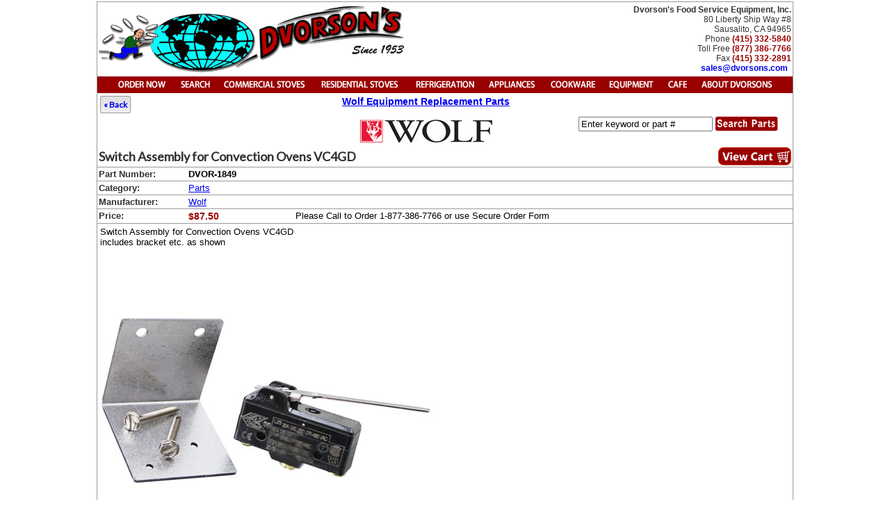

--- FILE ---
content_type: text/html
request_url: https://dvorsons.com/parts/wolf/wolf-parts.php?recordID=430
body_size: 7430
content:
<html>
<head>
<meta http-equiv="Content-Type" content="text/html; charset=iso-8859-1">
<meta name="viewport" content="width=device-width, initial-scale=1" />
<meta name="description" content="casters, castors, caster, castor, wheels, equipment wheels, parts, wolf parts, wolf, wolfrage, wolfstove, appliances, cast">
<meta name="keywords" content="casters, castors, caster, castor, wheels, equipment wheels, parts, wolf parts, wolf, wolfrage, wolfstove, appliances, cast, Wolf Replacement Parts, Replacement Part, Wolf, Parts, Service Parts, Wolf Service Part, Servicing Parts, Need Parts for Wolf, i need parts for Wolf, Wolf range Parts, Wolf stove parts, parts, part wolfpart, wolf replacement part, conversion kits, gas valves">

<TITLE>Switch Assembly for Convection Ovens VC4GD, Part # DVOR-1849, Wolf Replacement Parts</TITLE>
<!-- Google tag (gtag.js) -->
<script async src="https://www.googletagmanager.com/gtag/js?id=G-R1H09ZMGQT"></script>
<script>
  window.dataLayer = window.dataLayer || [];
  function gtag(){dataLayer.push(arguments);}
  gtag('js', new Date());

  gtag('config', 'G-R1H09ZMGQT');
</script>
<style type="text/css">
body { margin:2px 0px 0px 0px; }
a img { border: 0; }
.prettyLink {
	font-family: Arial, Helvetica, sans-serif;
	font-size: 13px;
	font-weight: bold;
}
#pageContainer {
	height: auto;
	width: 1000px;	border: 1px solid #999999;
}
.topRowBorder {
	border-top-width: 1px;
	border-top-style: dotted;
	border-top-color: #999999;
}
.smallPrice {
	font-weight: bold;
	color: #990000;
}
.btmRowBorder {
	border-bottom-width: 1px;
	border-bottom-style: solid;
	border-bottom-color: #999999;
}

A.nav {
	color : #FFFFFF;
	text-decoration : none;
	font-family: Arial, Helvetica, sans-serif;
	font-size: 13px;
}
.fixText {
	border-collapse: collapse;
	font-family: Arial, Helvetica, sans-serif;
	font-size: 13px;
}
.fadedText {
	font-family: Arial, Helvetica, sans-serif;
	font-size: 13px;
	color: #333333;
}
A:HOVER.nav {color : FFFFFF; text-decoration : underline;}

.detailsPart {
	font-family: Arial, Helvetica, sans-serif;
	font-size: 11px;
}
.logoPadding {
	padding: 3px;
}
.underlined {
	text-decoration: underline;
}
#placeOrder {
	font-family: Arial, Helvetica, sans-serif;
	font-size: 14px;
	font-weight: bold;
	color: #990000;
	background-color: #FFFFCC;
	width: 120px;
	border: 1px solid #999999;
	margin-top:5px;
}

#placeOrder a {text-decoration:none;color: #990000;	display:block; padding: 6px;}
#placeOrder a:hover {
	background-color:#990000; color:#FFFFFF
}
.manufacturer {
	font-family: Arial, Helvetica, sans-serif;
	font-size: 14px;
	font-weight: bold;
}
.subText {	font-family: Arial, Helvetica, sans-serif;
	font-size: 12px;
	font-style: normal;
	font-weight: bold;
	color: #0000FF;

}
.businessInformation {	font-family: Arial, Helvetica, sans-serif;
	font-size: 12px;
	color: #333333;
	padding-right: 5px;
	line-height: 14px;
}
.phone {	font-family: Arial, Helvetica, sans-serif;
	font-size: 12px;
	color: #990000;
	font-weight: bold;
}
.orphanLink {font-family: Verdana, Arial, Helvetica, sans-serif;
	font-size: 12px;
	color: #0000FF;
}
.subTextRed {
	font-family: Arial, Helvetica, sans-serif;
	font-size: 14px;
	font-style: normal;
	font-weight: bold;
	color: #990000;
}

.bottomShaded {
	background-color: #FFFFCC;
}
#searchholdbtn {
	text-align: center;
	vertical-align: bottom;
	height: 22px;
	width: 54px;
	display: inline-block;
	margin: 0px;
	padding: 0px;
}
.fixText1 {	font-family: Arial, Helvetica, sans-serif;
	font-size: 12px;
}
</style>
<link href="../../DVstyle.css" rel="stylesheet" type="text/css">
<script type="text/javascript">
function clickclear(thisfield, defaulttext) {
if (thisfield.value == defaulttext) {
thisfield.value = "";
}
}

function clickrecall(thisfield, defaulttext) {
if (thisfield.value == "") {
thisfield.value = defaulttext;
}
}
</script>
<style>
@import url("../../navBar2012.css");
</style>
<script language="JavaScript1.2" type="text/javascript" src="../../mm_css_menu.js"></script>
</head>
<body>
<div align="center">
<div id="pageContainer">
<table width="100%"  border="0" cellpadding="2" cellspacing="0">
  <tr>
    <td width="60%" valign="top"><div align="left"> <a href="http://www.dvorsons.com"><img src="../../images/Dvorsons_Logo.gif" width="440" height="103" border="0" alt="Dvorson's Food Service Equipment, Inc." title="go to Dvorson's Home Page"></a></div></td>
    <td width="40%" valign="middle"><div align="right"><span class="businessInformation"><strong><a name="topTop"></a>Dvorson's Food Service Equipment, Inc.</strong><br>
80 Liberty Ship Way #8<br>
Sausalito, CA 94965<br>
Phone <span class="phone">(415) 332-5840</span><br>
Toll Free <span class="phone">(877) 386-7766</span><br>
Fax <span class="phone">(415) 332-2891</span><br>
<strong><a href="mailto:sales@dvorsons.com">sales@dvorsons.com</a></strong></span></div></td>
  </tr>
  <tr bgcolor="#990000">
    <td colspan="2" bgcolor="#990000" align="center"><!-- #BeginLibraryItem "/Library/redbarNavbar.lbi" --><div id="FWTableContainer261915347">

       <table style="display: inline-table;" border="0" cellpadding="0" cellspacing="0" width="940">

         <!-- fwtable fwsrc="dvorsons-navBar-now-indent.fw.png" fwpage="Page 1" fwbase="navBar2012.gif" fwstyle="Dreamweaver" fwdocid = "261915347" fwnested="0" -->

         <tr>

           <td><a href="https://marinrestaurantsupply.com/dvorsons/order.htm" onmouseout="MM_nbGroup('out');MM_menuStartTimeout(100);" onmouseover="MM_menuShowMenu('MMMenuContainer0116143802_8', 'MMMenu0116143802_8',0,21,'orderNow');MM_nbGroup('over','orderNow','redbar/orderNow_s2.gif','redbar/orderNow_s3.gif',1);" onclick="MM_nbGroup('down','navbar1','orderNow','redbar/orderNow_s3.gif',1);"><img name="orderNow" src="../../redbar/orderNow.gif" width="72" height="20" id="orderNow" alt="Place Order" /></a></td>

           <td><img name="navBar2012_r1_c2" src="../../redbar/navBar2012_r1_c2.gif" width="17" height="20" id="navBar2012_r1_c2" alt="" /></td>

           <td><a href="http://www.dvorsons.com/sitemap/category.html" onmouseout="MM_nbGroup('out');MM_menuStartTimeout(100);" onmouseover="MM_menuShowMenu('MMMenuContainer0116125928_1', 'MMMenu0116125928_1',0,21,'navBar2012_r1_c3');MM_nbGroup('over','navBar2012_r1_c3','redbar/navBar2012_r1_c3_s2.gif','redbar/navBar2012_r1_c3_s3.gif',1);" onclick="MM_nbGroup('down','navbar1','navBar2012_r1_c3','redbar/navBar2012_r1_c3_s3.gif',1);"><img name="navBar2012_r1_c3" src="../../redbar/navBar2012_r1_c3.gif" width="47" height="20" id="navBar2012_r1_c3" alt="Search" /></a></td>

           <td><img name="navBar2012_r1_c4" src="../../redbar/navBar2012_r1_c4.gif" width="16" height="20" id="navBar2012_r1_c4" alt="" /></td>

           <td><a href="http://www.dvorsons.com/ranges.html" onmouseout="MM_nbGroup('out');MM_menuStartTimeout(100);" onmouseover="MM_menuShowMenu('MMMenuContainer0116130303_2', 'MMMenu0116130303_2',0,21,'navBar2012_r1_c5');MM_nbGroup('over','navBar2012_r1_c5','redbar/navBar2012_r1_c5_s2.gif','redbar/navBar2012_r1_c5_s3.gif',1);" onclick="MM_nbGroup('down','navbar1','navBar2012_r1_c5','redbar/navBar2012_r1_c5_s3.gif',1);"><img name="navBar2012_r1_c5" src="../../redbar/navBar2012_r1_c5.gif" width="124" height="20" id="navBar2012_r1_c5" alt="Commercial" /></a></td>

           <td><img name="navBar2012_r1_c6" src="../../redbar/navBar2012_r1_c6.gif" width="16" height="20" id="navBar2012_r1_c6" alt="" /></td>

           <td><a href="http://www.dvorsons.com/ranges.html" onmouseout="MM_nbGroup('out');MM_menuStartTimeout(100);" onmouseover="MM_menuShowMenu('MMMenuContainer0116135015_3', 'MMMenu0116135015_3',0,21,'navBar2012_r1_c7');MM_nbGroup('over','navBar2012_r1_c7','redbar/navBar2012_r1_c7_s2.gif','redbar/navBar2012_r1_c7_s3.gif',1);" onclick="MM_nbGroup('down','navbar1','navBar2012_r1_c7','redbar/navBar2012_r1_c7_s3.gif',1);"><img name="navBar2012_r1_c7" src="../../redbar/navBar2012_r1_c7.gif" width="116" height="20" id="navBar2012_r1_c7" alt="Residential" /></a></td>

           <td><img name="navBar2012_r1_c8" src="../../redbar/navBar2012_r1_c8.gif" width="17" height="20" id="navBar2012_r1_c8" alt="" /></td>

           <td><a href="http://www.dvorsons.com/refrigeration.html" onmouseout="MM_nbGroup('out');MM_menuStartTimeout(100);" onmouseover="MM_menuShowMenu('MMMenuContainer0116140540_0', 'MMMenu0116140540_0',0,21,'refrigeration');MM_nbGroup('over','refrigeration','redbar/refrigeration_s2.gif','redbar/refrigeration_s3.gif',1);" onclick="MM_nbGroup('down','navbar1','refrigeration','redbar/refrigeration_s3.gif',1);"><img name="refrigeration" src="../../redbar/refrigeration.gif" width="92" height="20" id="refrigeration" alt="Refrigeration" /></a></td>

           <td><img name="navBar2012_r1_c10" src="../../redbar/navBar2012_r1_c10.gif" width="15" height="20" id="navBar2012_r1_c10" alt="" /></td>

           <td><a href="http://www.dvorsons.com/sitemap/category.html" onmouseout="MM_nbGroup('out');MM_menuStartTimeout(100);" onmouseover="MM_menuShowMenu('MMMenuContainer0116141933_4', 'MMMenu0116141933_4',0,21,'appliances');MM_nbGroup('over','appliances','redbar/appliances_s2.gif','redbar/appliances_s3.gif',1);" onclick="MM_nbGroup('down','navbar1','appliances','redbar/appliances_s3.gif',1);"><img name="appliances" src="../../redbar/appliances.gif" width="73" height="20" id="appliances" alt="Appliances" /></a></td>

           <td><img name="navBar2012_r1_c12" src="../../redbar/navBar2012_r1_c12.gif" width="17" height="20" id="navBar2012_r1_c12" alt="" /></td>

           <td><a href="http://www.dvorsons.com/cookware/cookware.html" onmouseout="MM_nbGroup('out');MM_menuStartTimeout(100);" onmouseover="MM_menuShowMenu('MMMenuContainer0116142329_5', 'MMMenu0116142329_5',0,21,'navBar2012_r1_c13');MM_nbGroup('over','navBar2012_r1_c13','redbar/navBar2012_r1_c13_s2.gif','redbar/navBar2012_r1_c13_s3.gif',1);" onclick="MM_nbGroup('down','navbar1','navBar2012_r1_c13','redbar/navBar2012_r1_c13_s3.gif',1);"><img name="navBar2012_r1_c13" src="../../redbar/navBar2012_r1_c13.gif" width="66" height="20" id="navBar2012_r1_c13" alt="Cookware" /></a></td>

           <td><img name="navBar2012_r1_c14" src="../../redbar/navBar2012_r1_c14.gif" width="18" height="20" id="navBar2012_r1_c14" alt="" /></td>

           <td><a href="http://www.dvorsons.com/sitemap/category.html" onmouseout="MM_nbGroup('out');MM_menuStartTimeout(100);" onmouseover="MM_menuShowMenu('MMMenuContainer0116142642_6', 'MMMenu0116142642_6',0,21,'equipment');MM_nbGroup('over','equipment','redbar/equipment_s2.gif','redbar/equipment_s3.gif',1);" onclick="MM_nbGroup('down','navbar1','equipment','redbar/equipment_s3.gif',1);"><img name="equipment" src="../../redbar/equipment.gif" width="67" height="20" id="equipment" alt="Equipment" /></a></td>

           <td><img name="navBar2012_r1_c16" src="../../redbar/navBar2012_r1_c16.gif" width="18" height="20" id="navBar2012_r1_c16" alt="" /></td>

           <td><a href="http://dvorsons.com/coffee-tea.html" onmouseout="MM_nbGroup('out');MM_menuStartTimeout(100);" onmouseover="MM_menuShowMenu('MMMenuContainer0116143217_7', 'MMMenu0116143217_7',0,21,'cafe');MM_nbGroup('over','cafe','redbar/cafe_s2.gif','redbar/cafe_s3.gif',1);" onclick="MM_nbGroup('down','navbar1','cafe','redbar/cafe_s3.gif',1);"><img name="cafe" src="../../redbar/cafe.gif" width="29" height="20" id="cafe" alt="Cafe" /></a></td>

           <td><img name="navBar2012_r1_c18" src="../../redbar/navBar2012_r1_c18.gif" width="18" height="20" id="navBar2012_r1_c18" alt="" /></td>

           <td><a href="http://www.dvorsons.com/Gallery/PhotoGallery.html" onmouseout="MM_nbGroup('out');MM_menuStartTimeout(100);" onmouseover="MM_menuShowMenu('MMMenuContainer0116104234_0', 'MMMenu0116104234_0',0,21,'dvorsons');MM_nbGroup('over','dvorsons','redbar/dvorsons_s2.gif','redbar/dvorsons_s3.gif',1);" onclick="MM_nbGroup('down','navbar1','dvorsons','redbar/dvorsons_s3.gif',1);"><img name="dvorsons" src="../../redbar/dvorsons.gif" width="102" height="20" id="dvorsons" alt="About Dvorson's" /></a></td>

         </tr>

       </table>

       <div id="MMMenuContainer0116143802_8">

         <div id="MMMenu0116143802_8" onmouseout="MM_menuStartTimeout(100);" onmouseover="MM_menuResetTimeout();"> <a href="https://marinrestaurantsupply.com/dvorsons/order.htm" id="MMMenu0116143802_8_Item_0" class="MMMIFVStyleMMMenu0116143802_8" onmouseover="MM_menuOverMenuItem('MMMenu0116143802_8');"> Call&nbsp;877-386-7766&nbsp;or&nbsp;use&nbsp;Order&nbsp;Form </a> <a href="http://marinrestaurantsupply.com/" id="MMMenu0116143802_8_Item_1" class="MMMIVStyleMMMenu0116143802_8" onmouseover="MM_menuOverMenuItem('MMMenu0116143802_8');"> Marin&nbsp;Restaurant&nbsp;Supply&nbsp;online&nbsp;store </a> <a href="http://www.dvorsons.com/shipping-returns.html" id="MMMenu0116143802_8_Item_2" class="MMMIVStyleMMMenu0116143802_8" onmouseover="MM_menuOverMenuItem('MMMenu0116143802_8');"> Shipping and Return Policy </a> </div>

       </div>

       <div id="MMMenuContainer0116125928_1">

         <div id="MMMenu0116125928_1" onmouseout="MM_menuStartTimeout(100);" onmouseover="MM_menuResetTimeout();"> <a href="http://dvorsons.com/sitemap/category.html" target="_self" id="MMMenu0116125928_1_Item_0" class="MMMIFVStyleMMMenu0116125928_1" onmouseover="MM_menuOverMenuItem('MMMenu0116125928_1');"> Search&nbsp;by&nbsp;Category </a> <a href="http://dvorsons.com/sitemap/manufacturer.html" target="_self" id="MMMenu0116125928_1_Item_1" class="MMMIVStyleMMMenu0116125928_1" onmouseover="MM_menuOverMenuItem('MMMenu0116125928_1');"> Search&nbsp;by&nbsp;Manufacturer </a> </div>

       </div>

       <div id="MMMenuContainer0116130303_2">

         <div id="MMMenu0116130303_2" onmouseout="MM_menuStartTimeout(100);" onmouseover="MM_menuResetTimeout();"> <a href="http://www.americanstoves.com/commercial-stoves.html" target="_self" id="MMMenu0116130303_2_Item_0" class="MMMIFVStyleMMMenu0116130303_2" onmouseover="MM_menuOverMenuItem('MMMenu0116130303_2');"> American&nbsp;Range </a> <a href="http://www.dvorsons.com/Cadco/HotPlates.htm" target="_self" id="MMMenu0116130303_2_Item_1" class="MMMIVStyleMMMenu0116130303_2" onmouseover="MM_menuOverMenuItem('MMMenu0116130303_2');"> Cadco </a> <a href="http://www.dvorsons.com/Castle/PizzaOvens.html" target="_self" id="MMMenu0116130303_2_Item_2" class="MMMIVStyleMMMenu0116130303_2" onmouseover="MM_menuOverMenuItem('MMMenu0116130303_2');"> Castle </a> <a href="http://www.dvorsons.com/cooktek/cooktekinduction.html" target="_self" id="MMMenu0116130303_2_Item_3" class="MMMIVStyleMMMenu0116130303_2" onmouseover="MM_menuOverMenuItem('MMMenu0116130303_2');"> Cooktek&nbsp;Induction </a> <a href="http://www.dvorsons.com/Garland/IslandSuite/Ranges-IslandSuites.html" id="MMMenu0116130303_2_Item_4" class="MMMIVStyleMMMenu0116130303_2" onmouseover="MM_menuOverMenuItem('MMMenu0116130303_2');"> Garland </a> <a href="http://www.dvorsons.com/Imperial/Fryers/FryersFilters.html" target="_self" id="MMMenu0116130303_2_Item_5" class="MMMIVStyleMMMenu0116130303_2" onmouseover="MM_menuOverMenuItem('MMMenu0116130303_2');"> Imperial&nbsp;Range </a> <a href="http://www.dvorsons.com/Iwatani/Propane/IwataniPropane.html" target="_self" id="MMMenu0116130303_2_Item_6" class="MMMIVStyleMMMenu0116130303_2" onmouseover="MM_menuOverMenuItem('MMMenu0116130303_2');"> Iwatani </a> <a href="http://www.jadestoves.com/" target="_self" id="MMMenu0116130303_2_Item_7" class="MMMIVStyleMMMenu0116130303_2" onmouseover="MM_menuOverMenuItem('MMMenu0116130303_2');"> Jade&nbsp;Range </a> <a href="http://www.dvorsons.com/lang/marine/marine.html" target="_self" id="MMMenu0116130303_2_Item_8" class="MMMIVStyleMMMenu0116130303_2" onmouseover="MM_menuOverMenuItem('MMMenu0116130303_2');"> Lang&nbsp;Marine </a> <a href="http://www.dvorsons.com/Montague/Legend.html" id="MMMenu0116130303_2_Item_9" class="MMMIVStyleMMMenu0116130303_2" onmouseover="MM_menuOverMenuItem('MMMenu0116130303_2');"> Montague&nbsp;Range </a> <a href="http://www.dvorsons.com/radiance/radiance-cooking.php" target="_self" id="MMMenu0116130303_2_Item_10" class="MMMIVStyleMMMenu0116130303_2" onmouseover="MM_menuOverMenuItem('MMMenu0116130303_2');"> Radiance </a> <a href="http://www.dvorsons.com/RankinDelux/RDTurboBroilers.html" target="_self" id="MMMenu0116130303_2_Item_11" class="MMMIVStyleMMMenu0116130303_2" onmouseover="MM_menuOverMenuItem('MMMenu0116130303_2');"> Rankin-Delux </a> <a href="http://www.dvorsons.com/royalrange/teppanyaki.php" target="_self" id="MMMenu0116130303_2_Item_12" class="MMMIVStyleMMMenu0116130303_2" onmouseover="MM_menuOverMenuItem('MMMenu0116130303_2');"> Royal&nbsp;Range </a> <a href="http://www.dvorsons.com/Southbend/Southbend.html" id="MMMenu0116130303_2_Item_13" class="MMMIVStyleMMMenu0116130303_2" onmouseover="MM_menuOverMenuItem('MMMenu0116130303_2');"> Southbend </a> <a href="http://www.dvorsons.com/Star/CharBroilers.html" target="_self" id="MMMenu0116130303_2_Item_14" class="MMMIVStyleMMMenu0116130303_2" onmouseover="MM_menuOverMenuItem('MMMenu0116130303_2');"> Star </a> <a href="http://www.wolfstoves.com/Wolf/Commercial/Teppanyaki.html" target="_self" id="MMMenu0116130303_2_Item_15" class="MMMIVStyleMMMenu0116130303_2" onmouseover="MM_menuOverMenuItem('MMMenu0116130303_2','1');"> <span class="MMMenuItemSpanMMMenu0116130303_2">Teppanyaki&nbsp;Griddles</span> <img src="../../redbar/arrows.gif" alt="" name="undefined_2" width="8" height="8" class="MMArrowStyleMMMenu0116130303_2" id="undefined_2" /> </a> <a href="http://www.dvorsons.com/toastmaster/toastmaster.html#Ranges" id="MMMenu0116130303_2_Item_16" class="MMMIVStyleMMMenu0116130303_2" onmouseover="MM_menuOverMenuItem('MMMenu0116130303_2');"> Toastmaster </a> <a href="http://www.dvorsons.com/Garland/IslandSuite/Ranges-IslandSuites.html" target="_self" id="MMMenu0116130303_2_Item_17" class="MMMIVStyleMMMenu0116130303_2" onmouseover="MM_menuOverMenuItem('MMMenu0116130303_2');"> U.&nbsp;S.&nbsp;Range </a> <a href="http://www.dvorsons.com/hoods.html" target="_self" id="MMMenu0116130303_2_Item_18" class="MMMIVStyleMMMenu0116130303_2" onmouseover="MM_menuOverMenuItem('MMMenu0116130303_2');"> Ventilation&nbsp;Hoods </a> <a href="http://www.dvorsons.com/viking-commercial/viking-smokers.php" target="_self" id="MMMenu0116130303_2_Item_19" class="MMMIVStyleMMMenu0116130303_2" onmouseover="MM_menuOverMenuItem('MMMenu0116130303_2');"> Viking&nbsp;Commercial </a> <a href="http://www.wolfstoves.com/economy/index.html" target="_self" id="MMMenu0116130303_2_Item_20" class="MMMIVStyleMMMenu0116130303_2" onmouseover="MM_menuOverMenuItem('MMMenu0116130303_2');"> Vulcan&nbsp;Hart </a> <a href="http://www.dvorsons.com/wells/wellsindex.html" target="_self" id="MMMenu0116130303_2_Item_21" class="MMMIVStyleMMMenu0116130303_2" onmouseover="MM_menuOverMenuItem('MMMenu0116130303_2');"> Wells </a> <a href="http://wolfstoves.com" target="_self" id="MMMenu0116130303_2_Item_22" class="MMMIVStyleMMMenu0116130303_2" onmouseover="MM_menuOverMenuItem('MMMenu0116130303_2');"> Wolf&nbsp;Range </a> </div>

         <div id="MMMenu0116130303_2_1" onmouseout="MM_menuStartTimeout(100);" onmouseover="MM_menuResetTimeout();"> <a href="http://www.dvorsons.com/american/griddle.html" id="MMMenu0116130303_2_1_Item_0" class="MMMIFVStyleMMMenu0116130303_2_1" onmouseover="MM_menuOverMenuItem('MMMenu0116130303_2_1');"> American&nbsp;Range&nbsp;Teppanyaki </a> <a href="http://www.dvorsons.com/teppanyaki/garland/garland-teppanyaki.html" id="MMMenu0116130303_2_1_Item_1" class="MMMIVStyleMMMenu0116130303_2_1" onmouseover="MM_menuOverMenuItem('MMMenu0116130303_2_1');"> Garland&nbsp;Range&nbsp;Teppanyaki&nbsp;(electric) </a> <a href="http://www.dvorsons.com/Jade/Smokers/Smokers.html#teppanyaki" id="MMMenu0116130303_2_1_Item_2" class="MMMIVStyleMMMenu0116130303_2_1" onmouseover="MM_menuOverMenuItem('MMMenu0116130303_2_1');"> Jade&nbsp;Range&nbsp;Teppanyaki </a> <a href="http://www.dvorsons.com/royalrange/teppanyaki.php" id="MMMenu0116130303_2_1_Item_3" class="MMMIVStyleMMMenu0116130303_2_1" onmouseover="MM_menuOverMenuItem('MMMenu0116130303_2_1');"> Royal&nbsp;Range&nbsp;Teppanyaki </a> <a href="http://www.dvorsons.com/wells/Teppanyaki_wells.html" id="MMMenu0116130303_2_1_Item_4" class="MMMIVStyleMMMenu0116130303_2_1" onmouseover="MM_menuOverMenuItem('MMMenu0116130303_2_1');"> Wells&nbsp;Teppanyaki&nbsp;(electric) </a> <a href="http://www.wolfstoves.com/Wolf/Commercial/Teppanyaki.html" id="MMMenu0116130303_2_1_Item_5" class="MMMIVStyleMMMenu0116130303_2_1" onmouseover="MM_menuOverMenuItem('MMMenu0116130303_2_1');"> Wolf&nbsp;Range&nbsp;Teppanyaki </a> <a href="http://www.dvorsons.com/teppanyaki/teppanyaki-kit.php" id="MMMenu0116130303_2_1_Item_6" class="MMMIVStyleMMMenu0116130303_2_1" onmouseover="MM_menuOverMenuItem('MMMenu0116130303_2_1');"> Tools&nbsp;for&nbsp;Teppanyaki&nbsp;cooking </a> </div>

       </div>

       <div id="MMMenuContainer0116135015_3">

         <div id="MMMenu0116135015_3" onmouseout="MM_menuStartTimeout(100);" onmouseover="MM_menuResetTimeout();"> <a href="http://www.americanstoves.com/" id="MMMenu0116135015_3_Item_0" class="MMMIFVStyleMMMenu0116135015_3" onmouseover="MM_menuOverMenuItem('MMMenu0116135015_3');"> American&nbsp;Range </a> <a href="http://www.dvorsons.com/Avanti/Stoves/AvantiRanges.html" id="MMMenu0116135015_3_Item_1" class="MMMIVStyleMMMenu0116135015_3" onmouseover="MM_menuOverMenuItem('MMMenu0116135015_3');"> Avanti </a> <a href="http://bertazzoniranges.com/" id="MMMenu0116135015_3_Item_2" class="MMMIVStyleMMMenu0116135015_3" onmouseover="MM_menuOverMenuItem('MMMenu0116135015_3');"> Bertazzoni </a> <a href="http://www.dynastystoves.com/" id="MMMenu0116135015_3_Item_3" class="MMMIVStyleMMMenu0116135015_3" onmouseover="MM_menuOverMenuItem('MMMenu0116135015_3');"> Dynasty&nbsp;by&nbsp;Jade </a> 
         
         <a href="http://www.dvorsons.com/hoods.html" id="MMMenu0116135015_3_Item_4" class="MMMIVStyleMMMenu0116135015_3" onmouseover="MM_menuOverMenuItem('MMMenu0116135015_3');"> Hoods, Range Hoods </a> 
         
         <a href="http://www.dvorsons.com/Imperial/HomeRanges.html" id="MMMenu0116135015_3_Item_5" class="MMMIVStyleMMMenu0116135015_3" onmouseover="MM_menuOverMenuItem('MMMenu0116135015_3');"> Imperial&nbsp;Range </a> <a href="http://www.dynastystoves.com/ranges.php" id="MMMenu0116135015_3_Item_6" class="MMMIVStyleMMMenu0116135015_3" onmouseover="MM_menuOverMenuItem('MMMenu0116135015_3');"> Jade&nbsp;Range </a> <a href="http://nxrstoves.com/" id="MMMenu0116135015_3_Item_7" class="MMMIVStyleMMMenu0116135015_3" onmouseover="MM_menuOverMenuItem('MMMenu0116135015_3');"> NXR </a> <a href="http://www.dvorsons.com/barbeque.html" id="MMMenu0116135015_3_Item_8" class="MMMIVStyleMMMenu0116135015_3" onmouseover="MM_menuOverMenuItem('MMMenu0116135015_3');"> Outdoor&nbsp;BBQ&nbsp;Grills </a>
         
          <a href="http://thorstove.com/" id="MMMenu0116135015_3_Item_9" class="MMMIVStyleMMMenu0116135015_3" onmouseover="MM_menuOverMenuItem('MMMenu0116135015_3');" title="We are an Authorized Dealer of THOR Kitchen Professional Ranges and Hoods"> THOR Kitchen </a> 
          
          <a href="http://www.dvorsons.com/WindCrest/Cooktops.html" id="MMMenu0116135015_3_Item_10" class="MMMIVStyleMMMenu0116135015_3" onmouseover="MM_menuOverMenuItem('MMMenu0116135015_3');"> Windcrest&nbsp;Cooktop&nbsp;Ranges </a> <a href="http://www.wolfstoves.com/Wolf/WolfHomeModelsMenu.html" id="MMMenu0116135015_3_Item_11" class="MMMIVStyleMMMenu0116135015_3" onmouseover="MM_menuOverMenuItem('MMMenu0116135015_3');"> Wolf&nbsp;Range&nbsp;Residential </a> </div>

       </div>

       <div id="MMMenuContainer0116140540_0">

         <div id="MMMenu0116140540_0" onmouseout="MM_menuStartTimeout(100);" onmouseover="MM_menuResetTimeout();"> 
<a href="http://www.dvorsons.com/arcticair/arctic-air.php" id="MMMenu0116140540_0_Item_0" class="MMMIFVStyleMMMenu0116140540_0" onmouseover="MM_menuOverMenuItem('MMMenu0116140540_0');"> Arctic&nbsp;Air </a> 
<a href="http://www.dvorsons.com/atosa-catering/refrigeration.php" id="MMMenu0116140540_0_Item_1" class="MMMIVStyleMMMenu0116140540_0" onmouseover="MM_menuOverMenuItem('MMMenu0116140540_0');"> Atosa Catering </a> 
<a href="http://www.dvorsons.com/Continental/ContinentalIndex.htm" id="MMMenu0116140540_0_Item_2" class="MMMIVStyleMMMenu0116140540_0" onmouseover="MM_menuOverMenuItem('MMMenu0116140540_0');"> Continental </a> 
<a href="http://www.dvorsons.com/everest/refrigeration.html" id="MMMenu0116140540_0_Item_3" class="MMMIVStyleMMMenu0116140540_0" onmouseover="MM_menuOverMenuItem('MMMenu0116140540_0');"> Everest </a> 
<a href="http://www.dvorsons.com/Follet/Symphony.html" id="MMMenu0116140540_0_Item_4" class="MMMIVStyleMMMenu0116140540_0" onmouseover="MM_menuOverMenuItem('MMMenu0116140540_0');"> Follett&nbsp;Medical </a> 
<a href="http://www.dvorsons.com/frigidaire/refrigeration/" id="MMMenu0116140540_0_Item_5" class="MMMIVStyleMMMenu0116140540_0" onmouseover="MM_menuOverMenuItem('MMMenu0116140540_0');"> Frigidaire </a> 
<a href="http://www.dvorsons.com/ge/spacemaker.html" id="MMMenu0116140540_0_Item_6" class="MMMIVStyleMMMenu0116140540_0" onmouseover="MM_menuOverMenuItem('MMMenu0116140540_0');"> GE&nbsp;Appliances </a> <a href="http://www.dvorsons.com/hoshizaki/sushi.html" id="MMMenu0116140540_0_Item_7" class="MMMIVStyleMMMenu0116140540_0" onmouseover="MM_menuOverMenuItem('MMMenu0116140540_0');"> Hoshizaki </a> 
<a href="http://www.dvorsons.com/refrigeration.html" id="MMMenu0116140540_0_Item_8" class="MMMIVStyleMMMenu0116140540_0" onmouseover="MM_menuOverMenuItem('MMMenu0116140540_0');"> Howard-McCray </a> 
<a href="http://dvorsons.com/dipping-cabinets.html" id="MMMenu0116140540_0_Item_9" class="MMMIVStyleMMMenu0116140540_0" onmouseover="MM_menuOverMenuItem('MMMenu0116140540_0');"> Ice&nbsp;Cream&nbsp;Equipment </a> 
<a href="http://dvorsons.com/sitemap/category.html#ice" id="MMMenu0116140540_0_Item_10" class="MMMIVStyleMMMenu0116140540_0" onmouseover="MM_menuOverMenuItem('MMMenu0116140540_0');"> Ice&nbsp;Machines </a> 
<a href="http://www.dvorsons.com/Kelvinator/DipCabinets.html" id="MMMenu0116140540_0_Item_11" class="MMMIVStyleMMMenu0116140540_0" onmouseover="MM_menuOverMenuItem('MMMenu0116140540_0');"> Kelvinator&nbsp;by&nbsp;Global </a>  
<a href="http://www.dvorsons.com/MarvelRefrigeration.html" id="MMMenu0116140540_0_Item_12" class="MMMIVStyleMMMenu0116140540_0" onmouseover="MM_menuOverMenuItem('MMMenu0116140540_0');"> Marvel </a> 
<a href="http://www.dvorsons.com/MasterBuilt/MBIceCream.html" id="MMMenu0116140540_0_Item_13" class="MMMIVStyleMMMenu0116140540_0" onmouseover="MM_menuOverMenuItem('MMMenu0116140540_0');"> MasterBilt&nbsp;Ice&nbsp;Cream&nbsp;Freezers </a> 
<a href="http://www.dvorsons.com/summit/medical.html" id="MMMenu0116140540_0_Item_14" class="MMMIVStyleMMMenu0116140540_0" onmouseover="MM_menuOverMenuItem('MMMenu0116140540_0');"> Medical&nbsp;Refrigeration </a> 
<a href="http://www.dvorsons.com/Norlake/Norlake.html" id="MMMenu0116140540_0_Item_15" class="MMMIVStyleMMMenu0116140540_0" onmouseover="MM_menuOverMenuItem('MMMenu0116140540_0');"> Norlake </a> 
<a href="http://www.dvorsons.com/Silverking/silverking.html" id="MMMenu0116140540_0_Item_16" class="MMMIVStyleMMMenu0116140540_0" onmouseover="MM_menuOverMenuItem('MMMenu0116140540_0');"> Silver&nbsp;King </a> 
<a href="http://www.dvorsons.com/Summit/index.html" id="MMMenu0116140540_0_Item_17" class="MMMIVStyleMMMenu0116140540_0" onmouseover="MM_menuOverMenuItem('MMMenu0116140540_0');"> Summit </a> 
<a href="http://thorstove.com/appliances.php" id="MMMenu0116140540_0_Item_18" class="MMMIVStyleMMMenu0116140540_0" onmouseover="MM_menuOverMenuItem('MMMenu0116140540_0');"> THOR Kitchen </a> 
<a href="http://www.dvorsons.com/True/ReachIn/True.html" id="MMMenu0116140540_0_Item_19" class="MMMIVStyleMMMenu0116140540_0" onmouseover="MM_menuOverMenuItem('MMMenu0116140540_0');"> True </a> 
<a href="http://www.dvorsons.com/TurboAir/turbo-air-index.php" id="MMMenu0116140540_0_Item_20" class="MMMIVStyleMMMenu0116140540_0" onmouseover="MM_menuOverMenuItem('MMMenu0116140540_0');"> Turbo&nbsp;Air </a> <a href="http://www.dvorsons.com/utility/refrigeration/utility-refrigerators.html" id="MMMenu0116140540_0_Item_21" class="MMMIVStyleMMMenu0116140540_0" onmouseover="MM_menuOverMenuItem('MMMenu0116140540_0');"> Utility </a> 
<a href="http://www.dvorsons.com/uline/u-line.html" id="MMMenu0116140540_0_Item_22" class="MMMIVStyleMMMenu0116140540_0" onmouseover="MM_menuOverMenuItem('MMMenu0116140540_0');"> U-line </a> 
<a href="http://www.dvorsons.com/walkin/walk-in.html" id="MMMenu0116140540_0_Item_23" class="MMMIVStyleMMMenu0116140540_0" onmouseover="MM_menuOverMenuItem('MMMenu0116140540_0');"> Walk-in&nbsp;Refrigerators </a> </div>

       </div>

       <div id="MMMenuContainer0116141933_4">

         <div id="MMMenu0116141933_4" onmouseout="MM_menuStartTimeout(100);" onmouseover="MM_menuResetTimeout();"> <a href="http://www.dvorsons.com/barbeque.html" id="MMMenu0116141933_4_Item_0" class="MMMIFVStyleMMMenu0116141933_4" onmouseover="MM_menuOverMenuItem('MMMenu0116141933_4');"> Barbeque&nbsp;Grills </a> <a href="http://www.dvorsons.com/sitemap/category.html#blenders" id="MMMenu0116141933_4_Item_1" class="MMMIVStyleMMMenu0116141933_4" onmouseover="MM_menuOverMenuItem('MMMenu0116141933_4');"> Blenders </a> <a href="http://dvorsons.com/charbroilers.html" id="MMMenu0116141933_4_Item_2" class="MMMIVStyleMMMenu0116141933_4" onmouseover="MM_menuOverMenuItem('MMMenu0116141933_4');"> Char&nbsp;Broiler&nbsp;Indoor&nbsp;Grills </a> <a href="http://dvorsons.com/coffee-tea.html" id="MMMenu0116141933_4_Item_3" class="MMMIVStyleMMMenu0116141933_4" onmouseover="MM_menuOverMenuItem('MMMenu0116141933_4');"> Coffee&nbsp;and&nbsp;Tea </a> <a href="http://www.dvorsons.com/cookware/cookware.html" id="MMMenu0116141933_4_Item_4" class="MMMIVStyleMMMenu0116141933_4" onmouseover="MM_menuOverMenuItem('MMMenu0116141933_4');"> Cookware </a> <a href="http://dvorsons.com/ovens.html" id="MMMenu0116141933_4_Item_5" class="MMMIVStyleMMMenu0116141933_4" onmouseover="MM_menuOverMenuItem('MMMenu0116141933_4');"> Convection&nbsp;Ovens </a> <a href="http://www.dvorsons.com/crepe-waffle.html" id="MMMenu0116141933_4_Item_6" class="MMMIVStyleMMMenu0116141933_4" onmouseover="MM_menuOverMenuItem('MMMenu0116141933_4');"> Crepe&nbsp;and&nbsp;Waffle&nbsp;makers </a> <a href="http://www.dvorsons.com/dishwashers.html" id="MMMenu0116141933_4_Item_7" class="MMMIVStyleMMMenu0116141933_4" onmouseover="MM_menuOverMenuItem('MMMenu0116141933_4');"> Dishwashers </a> <a href="http://www.dvorsons.com/RobotCoupe.htm" id="MMMenu0116141933_4_Item_8" class="MMMIVStyleMMMenu0116141933_4" onmouseover="MM_menuOverMenuItem('MMMenu0116141933_4');"> Food&nbsp;Processors&nbsp;-&nbsp;Robot&nbsp;Coupe </a> <a href="http://www.dvorsons.com/Waring/FP/Processors.html" id="MMMenu0116141933_4_Item_9" class="MMMIVStyleMMMenu0116141933_4" onmouseover="MM_menuOverMenuItem('MMMenu0116141933_4');"> Food&nbsp;Processors&nbsp;-&nbsp;Waring/Cuisinart </a> <a href="http://www.dvorsons.com/fryers.html" id="MMMenu0116141933_4_Item_10" class="MMMIVStyleMMMenu0116141933_4" onmouseover="MM_menuOverMenuItem('MMMenu0116141933_4');"> Fryers </a> <a href="http://www.dvorsons.com/griddles.html" id="MMMenu0116141933_4_Item_11" class="MMMIVStyleMMMenu0116141933_4" onmouseover="MM_menuOverMenuItem('MMMenu0116141933_4');"> Griddles </a> <a href="http://www.dvorsons.com/juicers.html" id="MMMenu0116141933_4_Item_12" class="MMMIVStyleMMMenu0116141933_4" onmouseover="MM_menuOverMenuItem('MMMenu0116141933_4');"> Juicers </a> <a href="http://www.dvorsons.com/mixers.htm" id="MMMenu0116141933_4_Item_13" class="MMMIVStyleMMMenu0116141933_4" onmouseover="MM_menuOverMenuItem('MMMenu0116141933_4');"> KitchenAid&nbsp;mixers </a> <a href="http://www.dvorsons.com/sitemap/category.html#microwaves" id="MMMenu0116141933_4_Item_14" class="MMMIVStyleMMMenu0116141933_4" onmouseover="MM_menuOverMenuItem('MMMenu0116141933_4');"> Microwaves </a> <a href="http://www.dvorsons.com/sitemap/category.html#mixers" id="MMMenu0116141933_4_Item_15" class="MMMIVStyleMMMenu0116141933_4" onmouseover="MM_menuOverMenuItem('MMMenu0116141933_4');"> Mixers </a> <a href="http://www.dvorsons.com/sitemap/category.html#slicers" id="MMMenu0116141933_4_Item_16" class="MMMIVStyleMMMenu0116141933_4" onmouseover="MM_menuOverMenuItem('MMMenu0116141933_4');"> Slicers </a> <a href="http://www.dvorsons.com/stainless-steel-products.html" id="MMMenu0116141933_4_Item_17" class="MMMIVStyleMMMenu0116141933_4" onmouseover="MM_menuOverMenuItem('MMMenu0116141933_4');"> Stainless&nbsp;Steel&nbsp;Products </a> </div>

       </div>

       <div id="MMMenuContainer0116142329_5">

         <div id="MMMenu0116142329_5" onmouseout="MM_menuStartTimeout(100);" onmouseover="MM_menuResetTimeout();"> <a href="http://www.dvorsons.com/AllClad/AllCladIndex.html" id="MMMenu0116142329_5_Item_0" class="MMMIFVStyleMMMenu0116142329_5" onmouseover="MM_menuOverMenuItem('MMMenu0116142329_5');"> All&nbsp;Clad </a> <a href="http://www.dvorsons.com/WearEver/Centurian/WearEverCenturion.html" id="MMMenu0116142329_5_Item_1" class="MMMIVStyleMMMenu0116142329_5" onmouseover="MM_menuOverMenuItem('MMMenu0116142329_5');"> Centurion </a> <a href="http://www.dvorsons.com/crestware/crestware.html" id="MMMenu0116142329_5_Item_2" class="MMMIVStyleMMMenu0116142329_5" onmouseover="MM_menuOverMenuItem('MMMenu0116142329_5');"> Crestware </a> <a href="http://www.dvorsons.com/catering-supplies/cutting-boards.html" id="MMMenu0116142329_5_Item_3" class="MMMIVStyleMMMenu0116142329_5" onmouseover="MM_menuOverMenuItem('MMMenu0116142329_5');"> Cutting&nbsp;Boards </a> <a href="http://www.dvorsons.com/flatware/regency.html" id="MMMenu0116142329_5_Item_4" class="MMMIVStyleMMMenu0116142329_5" onmouseover="MM_menuOverMenuItem('MMMenu0116142329_5');"> Flatware&nbsp;/&nbsp;Silverware </a> <a href="http://www.dvorsons.com/sitemap/category.html#knives" id="MMMenu0116142329_5_Item_5" class="MMMIVStyleMMMenu0116142329_5" onmouseover="MM_menuOverMenuItem('MMMenu0116142329_5');"> Knives </a> <a href="http://dvorsons.com/Volrath/StockPots.html#Liberty" id="MMMenu0116142329_5_Item_6" class="MMMIVStyleMMMenu0116142329_5" onmouseover="MM_menuOverMenuItem('MMMenu0116142329_5');"> LibertyWare&nbsp;Stock&nbsp;Pots </a> <a href="http://marinrestaurantsupply.com/index.php?manufacturers_id=101" id="MMMenu0116142329_5_Item_7" class="MMMIVStyleMMMenu0116142329_5" onmouseover="MM_menuOverMenuItem('MMMenu0116142329_5');"> Lodge </a> <a href="http://www.dvorsons.com/crepe/crepepan.html" id="MMMenu0116142329_5_Item_8" class="MMMIVStyleMMMenu0116142329_5" onmouseover="MM_menuOverMenuItem('MMMenu0116142329_5');"> Matfer&nbsp;-&nbsp;Crepe&nbsp;&amp;&nbsp;Blini&nbsp;Pans </a> <a href="http://www.dvorsons.com/Sitram/SitramCookware.htm" id="MMMenu0116142329_5_Item_9" class="MMMIVStyleMMMenu0116142329_5" onmouseover="MM_menuOverMenuItem('MMMenu0116142329_5');"> Sitram&nbsp;Collectivit&eacute; </a> <a href="http://www.dvorsons.com/Sitram/Profiserie.htm" id="MMMenu0116142329_5_Item_10" class="MMMIVStyleMMMenu0116142329_5" onmouseover="MM_menuOverMenuItem('MMMenu0116142329_5');"> Sitram&nbsp;Profiserie </a> <a href="http://www.dvorsons.com/WearEver/WearEver.html" id="MMMenu0116142329_5_Item_11" class="MMMIVStyleMMMenu0116142329_5" onmouseover="MM_menuOverMenuItem('MMMenu0116142329_5');"> Smallwares&nbsp;and&nbsp;Utensils </a> <a href="http://dvorsons.com/search.html?cx=017778835859320091425%3Aeayacquavfc&amp;cof=FORID%3A11%3BNB%3A1&amp;ie=UTF-8&amp;q=stock+pots&amp;hq=-filetype%3Apdf+-filetype%3Axls&amp;sa.x=47&amp;sa.y=12" id="MMMenu0116142329_5_Item_12" class="MMMIVStyleMMMenu0116142329_5" onmouseover="MM_menuOverMenuItem('MMMenu0116142329_5');"> Stock&nbsp;Pots </a> <a href="http://www.dvorsons.com/SwissDiamond/SwissDiamond.html" id="MMMenu0116142329_5_Item_13" class="MMMIVStyleMMMenu0116142329_5" onmouseover="MM_menuOverMenuItem('MMMenu0116142329_5');"> Swiss&nbsp;Diamond </a> <a href="http://www.dvorsons.com/eneron/turbo-pot.php" id="MMMenu0116142329_5_Item_14" class="MMMIVStyleMMMenu0116142329_5" onmouseover="MM_menuOverMenuItem('MMMenu0116142329_5');"> Turbo&nbsp;Pot </a> <a href="http://www.dvorsons.com/Update/update-cookware.php" id="MMMenu0116142329_5_Item_15" class="MMMIVStyleMMMenu0116142329_5" onmouseover="MM_menuOverMenuItem('MMMenu0116142329_5');"> Update&nbsp;International </a> <a href="http://www.dvorsons.com/WearEver/WearEver.html" id="MMMenu0116142329_5_Item_16" class="MMMIVStyleMMMenu0116142329_5" onmouseover="MM_menuOverMenuItem('MMMenu0116142329_5');"> Utensils&nbsp;&amp;&nbsp;Smallware </a> <a href="http://www.dvorsons.com/Volrath/StockPots.html" id="MMMenu0116142329_5_Item_17" class="MMMIVStyleMMMenu0116142329_5" onmouseover="MM_menuOverMenuItem('MMMenu0116142329_5');"> Vollrath&nbsp;Stock&nbsp;Pots </a> <a href="http://www.dvorsons.com/WearEver/WearEverCookware.html" id="MMMenu0116142329_5_Item_18" class="MMMIVStyleMMMenu0116142329_5" onmouseover="MM_menuOverMenuItem('MMMenu0116142329_5');"> Wear&nbsp;Ever </a> </div>

       </div>

       <div id="MMMenuContainer0116142642_6">

         <div id="MMMenu0116142642_6" onmouseout="MM_menuStartTimeout(100);" onmouseover="MM_menuResetTimeout();"> <a href="http://dvorsons.com/sitemap/category.html" id="MMMenu0116142642_6_Item_0" class="MMMIFVStyleMMMenu0116142642_6" onmouseover="MM_menuOverMenuItem('MMMenu0116142642_6');"> All&nbsp;Equipment&nbsp;listed&nbsp;by&nbsp;Category </a> <a href="http://dvorsons.com/sitemap/manufacturer.html" id="MMMenu0116142642_6_Item_1" class="MMMIVStyleMMMenu0116142642_6" onmouseover="MM_menuOverMenuItem('MMMenu0116142642_6');"> All&nbsp;Equipment&nbsp;listed&nbsp;by&nbsp;Manufacturer </a> <a href="http://www.dvorsons.com/foodsafety/" id="MMMenu0116142642_6_Item_2" class="MMMIVStyleMMMenu0116142642_6" onmouseover="MM_menuOverMenuItem('MMMenu0116142642_6');"> Food&nbsp;Safety&nbsp;Devices </a> <a href="http://www.dynastystoves.com/parts.php" id="MMMenu0116142642_6_Item_3" class="MMMIVStyleMMMenu0116142642_6" onmouseover="MM_menuOverMenuItem('MMMenu0116142642_6');"> Replacement&nbsp;Parts&nbsp;-&nbsp;Dynasty </a> <a href="http://www.dvorsons.com/parts/jade.html" id="MMMenu0116142642_6_Item_4" class="MMMIVStyleMMMenu0116142642_6" onmouseover="MM_menuOverMenuItem('MMMenu0116142642_6');"> Replacement&nbsp;Parts&nbsp;-&nbsp;Jade </a> <a href="http://www.dvorsons.com/Magikitchen/magicater-parts.php" id="MMMenu0116142642_6_Item_5" class="MMMIVStyleMMMenu0116142642_6" onmouseover="MM_menuOverMenuItem('MMMenu0116142642_6');" title="See replacement parts for Magikitch'n Outdoor commercial Grills, Charbroilers, and Griddles"> Replacement&nbsp;Parts&nbsp;-&nbsp;MagiKitch'n </a> <a href="http://www.dvorsons.com/Montague/parts.html" id="MMMenu0116142642_6_Item_6" class="MMMIVStyleMMMenu0116142642_6" onmouseover="MM_menuOverMenuItem('MMMenu0116142642_6');" title="See replacement parts for Montague Ranges, Ovens, Broilers, Griddles, Fryers and more"> Replacement&nbsp;Parts&nbsp;-&nbsp;Montague </a> <a href="http://www.dvorsons.com/Sunkist/sunkist-parts.php" id="MMMenu0116142642_6_Item_7" class="MMMIVStyleMMMenu0116142642_6" onmouseover="MM_menuOverMenuItem('MMMenu0116142642_6');"> Replacement&nbsp;Parts&nbsp;-&nbsp;Sunkist </a> <a href="http://www.dvorsons.com/parts/wolf.html" id="MMMenu0116142642_6_Item_8" class="MMMIVStyleMMMenu0116142642_6" onmouseover="MM_menuOverMenuItem('MMMenu0116142642_6');"> Replacement&nbsp;Parts&nbsp;-&nbsp;Wolf </a> <a href="http://wolfstoves.com/" id="MMMenu0116142642_6_Item_9" class="MMMIVStyleMMMenu0116142642_6" onmouseover="MM_menuOverMenuItem('MMMenu0116142642_6');"> Wolf&nbsp;Range&nbsp;Co.&nbsp;Equipment </a> <a href="http://www.dvorsons.com/parts.html" id="MMMenu0116142642_6_Item_10" class="MMMIVStyleMMMenu0116142642_6" onmouseover="MM_menuOverMenuItem('MMMenu0116142642_6');" title="View Replacement Parts and Accessories for all Manufacturers"> PARTS and ACCESSORIES </a> </div>

       </div>

       <div id="MMMenuContainer0116143217_7">

         <div id="MMMenu0116143217_7" onmouseout="MM_menuStartTimeout(100);" onmouseover="MM_menuResetTimeout();"> <a href="http://www.dvorsons.com/crepe/tiboscrepe.html" id="MMMenu0116143217_7_Item_0" class="MMMIFVStyleMMMenu0116143217_7" onmouseover="MM_menuOverMenuItem('MMMenu0116143217_7');"> Crepe&nbsp;Makers&nbsp;&amp;&nbsp;Accessories </a> <a href="http://www.dvorsons.com/coffee-tea.html" id="MMMenu0116143217_7_Item_1" class="MMMIVStyleMMMenu0116143217_7" onmouseover="MM_menuOverMenuItem('MMMenu0116143217_7');"> Coffee&nbsp;and&nbsp;Tea&nbsp;Equipment </a> <a href="http://www.dvorsons.com/laPavoni.html" id="MMMenu0116143217_7_Item_2" class="MMMIVStyleMMMenu0116143217_7" onmouseover="MM_menuOverMenuItem('MMMenu0116143217_7');"> Espresso&nbsp;-&nbsp;La&nbsp;Pavoni </a> <a href="http://www.dvorsons.com/Simonelli/OscarEspressoMachine.html" id="MMMenu0116143217_7_Item_3" class="MMMIVStyleMMMenu0116143217_7" onmouseover="MM_menuOverMenuItem('MMMenu0116143217_7');"> Espresso&nbsp;-&nbsp;Nuova&nbsp;Simonelli </a> <a href="http://www.dvorsons.com/lLivia90EspressoMachine.html" id="MMMenu0116143217_7_Item_4" class="MMMIVStyleMMMenu0116143217_7" onmouseover="MM_menuOverMenuItem('MMMenu0116143217_7');"> Espresso&nbsp;-&nbsp;Pasquini </a> <a href="http://www.dvorsons.com/LaPavoni/cups.html" id="MMMenu0116143217_7_Item_5" class="MMMIVStyleMMMenu0116143217_7" onmouseover="MM_menuOverMenuItem('MMMenu0116143217_7');"> Espresso&nbsp;Cups </a> <a href="http://www.dvorsons.com/seating.html" id="MMMenu0116143217_7_Item_6" class="MMMIVStyleMMMenu0116143217_7" onmouseover="MM_menuOverMenuItem('MMMenu0116143217_7');"> Furniture </a> <a href="http://www.dvorsons.com/juicers.html" id="MMMenu0116143217_7_Item_7" class="MMMIVStyleMMMenu0116143217_7" onmouseover="MM_menuOverMenuItem('MMMenu0116143217_7');"> Juicers </a> <a href="http://www.dvorsons.com/dhc/index.html" id="MMMenu0116143217_7_Item_8" class="MMMIVStyleMMMenu0116143217_7" onmouseover="MM_menuOverMenuItem('MMMenu0116143217_7');"> Seating&nbsp;-&nbsp;DHC </a> <a href="http://www.dvorsons.com/Grossfillex/Grosfillex.htm" id="MMMenu0116143217_7_Item_9" class="MMMIVStyleMMMenu0116143217_7" onmouseover="MM_menuOverMenuItem('MMMenu0116143217_7');"> Seating&nbsp;-&nbsp;Grosfillex </a> <a href="http://www.dvorsons.com/Holsag/Chairs.html" id="MMMenu0116143217_7_Item_10" class="MMMIVStyleMMMenu0116143217_7" onmouseover="MM_menuOverMenuItem('MMMenu0116143217_7');"> Seating&nbsp;-&nbsp;Holsag </a> <a href="http://www.dvorsons.com/Regal/Stools/BarStools.html" id="MMMenu0116143217_7_Item_11" class="MMMIVStyleMMMenu0116143217_7" onmouseover="MM_menuOverMenuItem('MMMenu0116143217_7');"> Seating&nbsp;-&nbsp;Regal </a> <a href="http://www.dvorsons.com/Blendtec/Blendtec.html" id="MMMenu0116143217_7_Item_12" class="MMMIVStyleMMMenu0116143217_7" onmouseover="MM_menuOverMenuItem('MMMenu0116143217_7');"> Blendtec&nbsp;Blenders </a> <a href="http://www.dvorsons.com/VitaMix/VitaPrep.htm" id="MMMenu0116143217_7_Item_13" class="MMMIVStyleMMMenu0116143217_7" onmouseover="MM_menuOverMenuItem('MMMenu0116143217_7');"> Vita-Mix&nbsp;Blenders </a> </div>

       </div>

       <div id="MMMenuContainer0116104234_0">

         <div id="MMMenu0116104234_0" onmouseout="MM_menuStartTimeout(100);" onmouseover="MM_menuResetTimeout();"> <a href="http://dvorsons.com/" target="_self" id="MMMenu0116104234_0_Item_0" class="MMMIFVStyleMMMenu0116104234_0" onmouseover="MM_menuOverMenuItem('MMMenu0116104234_0');"> Home&nbsp;Page </a> <a href="http://www.dvorsons.com/Gallery/PhotoGallery.html" target="_self" id="MMMenu0116104234_0_Item_1" class="MMMIVStyleMMMenu0116104234_0" onmouseover="MM_menuOverMenuItem('MMMenu0116104234_0');"> About&nbsp;Us </a> <a href="http://www.dvorsons.com/Gallery/customer.html" target="_self" id="MMMenu0116104234_0_Item_2" class="MMMIVStyleMMMenu0116104234_0" onmouseover="MM_menuOverMenuItem('MMMenu0116104234_0');"> Our&nbsp;Customers </a> <a href="http://www.dvorsons.com/founder.html" target="_self" id="MMMenu0116104234_0_Item_3" class="MMMIVStyleMMMenu0116104234_0" onmouseover="MM_menuOverMenuItem('MMMenu0116104234_0');"> Our&nbsp;Founder </a> <a href="http://www.dvorsons.com/directions.html" target="_self" id="MMMenu0116104234_0_Item_4" class="MMMIVStyleMMMenu0116104234_0" onmouseover="MM_menuOverMenuItem('MMMenu0116104234_0');"> Our&nbsp;Location </a> </div>

       </div>

     </div><!-- #EndLibraryItem --></td>
  </tr>
</table>
<table width="100%" border="0" align="center" cellpadding="0" cellspacing="0">
  <tr>
    <td align="left" valign="top" class="littlePadding"><table border="0" align="left" cellpadding="0" cellspacing="0">
        <tr>
          <td valign="top"><a href="javascript:history.back();" class="navBtnMedBlue">&laquo; Back</a></td>
        </tr>
      </table></td>
    <td align="center" valign="top" class="littlePadding"><a href="../wolf.html" class="txt14pxbold">Wolf Equipment Replacement Parts</a></td>
    <td width="301" align="center" valign="top" class="littlePadding">&nbsp;</td>
  </tr>
  <tr>
    <td width="256" align="center" valign="top">&nbsp;</td>
    <td width="441" align="center" valign="top">
      <a href="http://www.dvorsons.com/parts/wolf.html"><img src="../wolfrangelogo.jpg" alt="Replacement Wolf Equipment Parts" width="200" height="43" title="Wolf Equipment replacement parts"></a></td>
    <td align="left" valign="top"><form action="search-wolf-parts.php" method="get" name="form0" id="form0">
            <span class="textArial12px">
            <input name="txtSearch" type="text" id="txtSearch" size="22" value="Enter keyword or part #" onClick="clickclear(this, 'Enter keyword or part #')" onBlur="clickrecall(this,'Enter keyword or part #')">
            <span id="searchholdbtn">
            <input name="submit" type="image" src="../../images/SearchPartsGlobal.gif" id="submit" alt="Search Parts" title="Search Parts" value="Search Parts"></span>            </span>
    </form></td>
  </tr>
</table>
<table width="100%" border="0" align="center" cellpadding="2" cellspacing="0" class="fixText">
  <tr>
      <td colspan="3" class="btmRowBorder"><span class="darkSubHeader">Switch Assembly for Convection Ovens VC4GD</span></td>
    <td width="110" align="right" class="btmRowBorder"><a href="https://marinrestaurantsupply.com/shopping_cart.php"><img src="../../images/view-cart-btn.jpg" alt="View Shopping Cart Contents" width="105" height="26" title="View Shopping Cart Contents" /></a></td>
  </tr>
  <tr>
    <td width="125" class="btmRowBorder"><strong class="fadedText">Part Number:</strong></td>
    <td colspan="3" class="btmRowBorder"><strong>DVOR-1849</strong></td>
  </tr>
  <tr>
    <td width="125" class="btmRowBorder"><strong class="fadedText">Category:</strong></td>
    <td colspan="3" class="btmRowBorder"><a href="https://www.dvorsons.com/parts/wolf.html">Parts</a></td>
  </tr>
  <tr>
    <td width="125" class="btmRowBorder"><strong class="fadedText">Manufacturer:</strong></td>
    <td colspan="3" class="btmRowBorder"><a href="https://wolfstoves.com/">Wolf</a></td>
  </tr>
  
  <tr>
    <td width="125" valign="top" class="btmRowBorder"><strong class="fadedText">Price:</strong></td>
    <td width="150" align="left" valign="top" class="btmRowBorder"><span class="subTextRed">$87.50</span></td>
    <td width="599" align="left" valign="top" class="btmRowBorder"><div align="left">Please Call to Order 1-877-386-7766 or use Secure Order Form</div></td>
    <td align="left" valign="top" class="btmRowBorder">&nbsp;</td>
  </tr>
  <tr>
    <td colspan="4" class="littlePadding">
      Switch Assembly for Convection Ovens VC4GD<br>
includes bracket etc. as shown<br>
      <br>
      </td>
    </tr>
  
  <tr>
    <td colspan="4" align="left"><img name="part" src="https://dvorsons.com/parts/DVOR-1849.jpg" title="Switch Assembly for Convection Ovens VC4GD" alt="DVOR-1849"><br /><img src="https://dvorsons.com/images/clear.gif" /><br /></td>
    </tr>
</table>
<span class="textArialThirteen">Orders may be placed by phone (1-877-386-7766) or <a href="https://marinrestaurantsupply.com/shopping_cart.php" title="Click to View Shopping Cart contents" class="subText">online shopping cart</a></span>
<br />
<br /><br />
<div align="center"><span><a href="https://marinrestaurantsupply.com/shopping_cart.php" class="navigationButton">View Cart Contents</a></span> &nbsp; <span><a href="../wolf.html" class="navigationButton">Wolf Range Replacement Parts Index &amp; Resources</a></span> &nbsp; <span><a href="http://www.dvorsons.com" class="navigationButton">Dvorson's Home</a></span>
</div>
<div id="globalFooter"><p align="center"><span class="DVstyle">Dvorson's Offers The Finest In Kitchen Equipment, Appliances, Accessories, and OEM Replacement Parts<br />
  For information on any of our 100,000+ items, phone us, fax us, or use the link below to send us e-mail. <br />
  Tell our Internet Sales Specialists you saw it on the Web Site 1-877-DVORSON<br />
  <strong><a href="mailto:sales@dvorsons.com">sales@dvorsons.com</a></strong> | <strong><a href="mailto:sales@marinrestaurantsupply.com">sales@marinrestaurantsupply.com</a></strong> | <strong><a href="mailto:sales@wolfstoves.com">sales@wolfstoves.com</a></strong><br>
  <br />
  Dvorson's Food Service Equipment, Inc. <br />
  80 Liberty Ship Way #8 <br />
  Sausalito, CA 94965 <br />
  Phone (415) 332-5840, FAX: (415) 332-2891 Call Toll Free (877) DVORSONS = (877) 386-7766 <br />
  Store Hours: 9:00 am - 5:30 pm M-F</span></p>
<table width="100%">
  <tr>
    <td width="15%"><img src="../../graphics/visa.gif" width="60" height="38" align="left" alt="Visa" /></td>
    <td width="70%" align="center" class="DVstyle"><a href="https://marinrestaurantsupply.com/dvorsons/order.htm" class="orphanLink">Order Now</a>&nbsp;|&nbsp;<a href="../../sitemap/category.html" class="orphanLink">Site Index</a>&nbsp;|&nbsp;<a href="../../Gallery/PhotoGallery.html" class="orphanLink">About Dvorson's</a> | <a href="https://marinrestaurantsupply.com/" class="orphanLink">Marin Restaurant Supply Online Store</a></td>
    <td width="15%"><img src="../../graphics/mastercard.gif" width="60" height="37" align="right" alt="MC" /></td>
  </tr>
</table>
</div>
</div>
</div>
</body>
</html>


--- FILE ---
content_type: text/css
request_url: https://dvorsons.com/DVstyle.css
body_size: 2900
content:
@import url(https://fonts.googleapis.com/css?family=Lato); 
body {
	margin:2px auto auto;
}
.bannerMessage {background-color:#990000;
font-family: Arial, Helvetica, sans-serif;
	font-size: 13px;
	font-weight: bold;
	color: #FFFFFF;
	padding: 3px;
	border-radius: 12px;
}
.dvSubNav {
	font-family: 'Lato', sans-serif;
	font-size: 12px;
	line-height:normal;
	text-decoration:none;
}
a:hover.dvSubNav {text-decoration:underline; color:#990000;}
a.newLink {
	text-decoration : none;
	font-family: 'Lato', sans-serif;
	font-size: 12px;
	font-style: normal;

}
a:hover.newLink {
	color : #990000;
	text-decoration : underline;
}
a.newLinkLarge {
	text-decoration : none;
	font-family: 'Lato', sans-serif;
	font-size: 14px;
		font-weight: bold;font-style: normal;
}
a:hover.newLinkLarge {
	color : #990000;
	text-decoration : underline;
}
.boldPoint {color: #990000; font-weight: bold;}
.boxBorder {
	font-family: Arial, Helvetica, sans-serif;
	font-size: 13px;
	border: 1px solid #999999;
	height: 171px;
	}
.inputBorder {
	border: 1px solid #999999;
}
.businessInformation {
	font-family: Arial, Helvetica, sans-serif;
	font-size: 12px;
	color: #333333;
	padding-right: 5px;
	line-height: 14px;
}
.businessInformation a { text-decoration:none;}
.businessInformation a:hover{ text-decoration:underline;}
.phone {
	font-family: Arial, Helvetica, sans-serif;
	font-size: 12px;
	color: #990000;
	font-weight: bold;
	}
	
	.everestwarranty {
	font-family: Arial, Helvetica, sans-serif;
	font-size: 14px;
	color: #990000;
	font-weight: bold;
	}
	
.redSubNav {
	font-family: 'Lato', sans-serif;
	font-size: 13px;
	color: #990000;
	font-weight: bold;
}
.Email {
	font-family: Arial, Helvetica, sans-serif;
	font-size: 13px;
	font-weight: bold;
	color: #990000;
}
.Email a { text-decoration:none;}
.Email a:hover { text-decoration:underline;}
.orphanLink {
	font-family: 'Lato', sans-serif;
	font-size: 13px;
	color: #0000FF;}
#leftNav {
	font-family: 'Lato', sans-serif;
	font-size: 12px;
	float: left;
	width: 118px;
	line-height: 16px;
	padding-left: 2px;
	clear: both;
	padding-top: 3px;
	padding-bottom: 2px;
	font-weight: normal;
}
#leftNav a {
	font-family: 'Lato', sans-serif;
	text-decoration: none;
	padding-top: 1px;
	padding-right: 2px;
	padding-bottom: 1px;
	padding-left: 2px;
	border: 1px solid #FFFFFF;
	display: inline;
	line-height: 16px;
	font-size: 12px;
}
#leftNav a:hover {
	font-family: 'Lato', sans-serif;
	padding-top: 1px;
	padding-right: 2px;
	padding-bottom: 1px;
	padding-left: 2px;
	border: 1px solid #FFFFFF;
	display: inline;
	line-height: 16px;
	color: #CC0000;
	text-decoration: underline;
	font-size: 12px;
}

#searchHoldButton {
	text-align: center;
	vertical-align: bottom;
	height: 22px;
	width: 54px;
	display: inline-block;
	margin: 0px;
	padding: 0px;
}
div.productViewer {
	font-family: 'Lato', sans-serif;
	font-size: 13px;
	padding: 2px;
	height: 146px;
	width: 380px;
	overflow: auto;
	border: 1px solid #999999;
	border-top-left-radius:5px;
	border-bottom-left-radius:5px;
	background-color: #FFFFFF;
	margin-right: 4px;
	margin-left: 4px;
}
div.navheader1 {
	height: 24px;
	margin-top: 4px;
	margin-right: 2px;
	margin-bottom: 0px;
	margin-left: 15px;
	padding-top:2px;
}
div.navheader2 {
	height: 24px;
	margin-top: 4px;
	margin-right: 2px;
	margin-bottom: 0px;
	margin-left: 15px;
	padding-top:2px;
}
div.productViewer ul {
	list-style-type: none;
	list-style-image: url(images/list_square.gif);
	margin: 0px;
}
div.productViewer li {
	line-height: normal;
	padding-top: 2px;
	padding-bottom: 2px;
}
div.manufacturerViewer ul {
	list-style-type: none;
	list-style-image: url(images/list_square.gif);
	margin: 0px;
}
div.manufacturerViewer li {
	line-height: normal;
	padding-top: 2px;
	padding-bottom: 2px;
}
div.productViewer a { text-decoration:none;}
div.productViewer a:hover { font-weight:bold;}
div.productViewer a img { border: 0px;}
div.manufacturerViewer {
	font-family: 'Lato', sans-serif;
	font-size: 13px;
	padding: 2px;
	height: 146px;
	width: 380px;
	overflow: auto;
	border: 1px solid #999999;
	border-top-left-radius:5px;
	border-bottom-left-radius:5px;
	background-color: #FFFFFF;
	margin-right: 4px;
	margin-left: 4px;
}
div.manufacturerViewer a { text-decoration:none;}
div.manufacturerViewer a:hover { font-weight:bold;}
div.manufacturerViewer a img { border: 0px;}
#wrapProducts {
	width:400px;
	height:186px;
	border-radius:5px;
	float:left;
	border: 1px solid #999999;
	margin-right: 10px;
	margin-left: 15px;
	background-color: #333399;
}
#wrapManufacturers {
	width:400px;
	height:186px;
	border-radius:5px;
	float:right;
	margin-right: 15px;
	margin-left: 10px;
	border: 1px solid #666666;
	background-color: #859F09;
}
.miniPadding {
	padding-bottom: 3px;
}
.searchPullDowns {
	font-family: 'Lato', sans-serif;
	font-size: 17px;
	color: #FFFFFF;
	letter-spacing: 1px;
}
.searchPullDowns a {
	text-decoration:none;
	color: #FFFFFF;
}
.searchPullDowns a:hover {
	text-decoration:underline;
	color:#FFFFFF;
}
#newProductViewer {
	font-family: 'Lato', sans-serif;
	font-size: 11px;
	line-height: normal;
	padding-left:2px;
	padding-right:2px;
	padding-bottom:2px;
	padding-top:0px;
	height: 152px;
	width: 205px;
	border-top-left-radius: 5px;
	border-bottom-left-radius: 5px;
	overflow: auto;
	border: 1px solid #999999;
	background-color: #FFFFFF;
}
#newProductViewer a { text-decoration:none;}
#newProductViewer a:hover { background-color:#FFC;}
#newProductViewer hr { line-height:6px;padding:0px;margin:0px;color:#BEBBBB;}

.DRKheader {
	font-family: 'Lato', sans-serif;
	font-size: 15px;
	font-style: normal;
	line-height: normal;
	font-weight: bold;
	color: #666666;
	padding: 5px 0px 5px 5px;
}
.specialBorder {
	border: 7px solid #990000;
}
.featureText {
	font-family: Arial, Helvetica, sans-serif;
	font-size: 12px;
	line-height: normal;
}

a img {border:0px;}
a.nav {
	color : #FFFFFF;
	text-decoration : none;
	font-family: Arial, Helvetica, sans-serif;
	font-size: 13px;
	font-style: normal;
}
a:hover.nav {color : #FFFFFF; text-decoration : underline;}
a.Link {
	text-decoration : none;
	font-family: Arial, Helvetica, sans-serif;
	font-size: 12px;
	font-style: normal;
}
a:hover.Link {
	color : #990000;
	text-decoration : underline;
}

.DVstyle {
	font-family: 'Lato', sans-serif;
	font-size: 13px;
}
.style2 {
	font-size: 12px;
	font-family: Arial, Helvetica, sans-serif;
}
.style3 {font-family: Arial, Helvetica, sans-serif; font-size: 12px; }
.style8 {font-family: Verdana, Arial, Helvetica, sans-serif}
.style13 {
	color: #990000;
	font-weight: bold;
	font-family: Arial, Helvetica, sans-serif;
}
.style17 {font-size: 14px}
.style19 {
	font-family: Arial, Helvetica, sans-serif;
	font-size: 12px;
}
.style20 {
	color: #CC0000
}
.style24 {
	font-family: Arial, Helvetica, sans-serif;
	font-size: 10px;
	font-style: normal;
}
.orderButton {
	font-family: Arial, Helvetica, sans-serif;
	font-size: 12px;
	font-weight: bold;
	color: #FFFFFF;
	display: inline-block;
	padding: 4px;
	border: 1px solid #990000;
	background-color: #990000;
	text-decoration: none;
}
a:hover.orderButton {
	font-family: Arial, Helvetica, sans-serif;
	font-size: 12px;
	font-weight: bold;
	color: #990000;
	display: inline-block;
	padding: 4px;
	border: 1px solid #990000;
	background-color: #FFFF99;
	text-decoration: underline;
	}
.smallOrderButton {
	font-family: Arial, Helvetica, sans-serif;
	font-size: 10px;
	font-weight: bold;
	color: #FFFFFF;
	display: inline-block;
	padding: 3px;
	border: 1px solid #990000;
	background-color: #990000;
	text-decoration: none;
}
a:hover.smallOrderButton {
	font-family: Arial, Helvetica, sans-serif;
	font-size: 10px;
	font-weight: bold;
	color: #990000;
	display: inline-block;
	padding: 3px;
	border: 1px solid #990000;
	background-color: #FFFF99;
	text-decoration: underline;
	}	
.navigationButton {
	font-family: 'Lato', sans-serif;
	font-size: 13px;
	font-weight: bold;
	display: inline-block;
	padding: 3px;
	border: 1px solid #999999;
	text-decoration: none;
	background-image: url(images/navBtnBgdsm0.gif);
	background-repeat: repeat-x;
	background-position: left center;
	color: #0000EE;
}
a:hover.navigationButton {
	font-family: 'Lato', sans-serif;
	font-size: 13px;
	font-weight: bold;
	display: inline-block;
	padding: 3px;
	border: 1px solid #999999;
	text-decoration: none;
	background-image: url(images/navBtnBgdsm.gif);
	background-repeat: repeat-x;
	background-position: left center;
	color: #990000;
}
.subnavigationBtn {
	font-family: Arial, Helvetica, sans-serif;
	font-size: 11px;
	font-weight: normal;
	display: inline-block;
	padding: 3px;
	border: 1px solid #999999;
	text-decoration: none;
	background-color: #FFFFFF;
}
a:hover.subnavigationBtn {
	font-family: Arial, Helvetica, sans-serif;
	font-size: 11px;
	font-weight: normal;
	display: inline-block;
	padding: 3px;
	border: 1px solid #999999;
	text-decoration: none;
	background-color: #CCFFFF;
}
.textArial {
	font-family: Arial, Helvetica, sans-serif;
}
#DVwrapper {
	width:980px;
	height:auto;
	border:solid 1px #999999;
	text-align:left;
	margin-right: auto;
	margin-left: auto;
}
#DVORwrapper {
	width:1050px;
	height:auto;
	border:solid 1px #999999;
	text-align:left;
	margin-right: auto;
	margin-left: auto;
}
.textArial12px {
	font-family: Arial, Helvetica, sans-serif;
	font-size: 12px;
	border-collapse: collapse;
	line-height: normal;
/*	text-align: left; */
}
.text12pxBold {
	font-family: Arial, Helvetica, sans-serif;
	font-size: 12px;
	font-weight: bold;
}
.menuList {
	font-family: Arial, Helvetica, sans-serif;
	font-size: 12px;
	line-height: normal;
	font-weight: bold;
	display: inline;
	margin-right: 5px;
	margin-left: 5px;
	border: 1px solid #999999;
	padding: 4px;
	margin-top: 2px;
}
.menuList a {text-decoration:none;}
.menuList a:hover { text-decoration:underline;}
#globalFooter {
	font-family: 'Lato', sans-serif;
	background-color: #E6E6E6;
	border-top-width: 1px;
	border-top-style: solid;
	border-top-color: #999999;
}
.rowSeparatorBrdr {
	border-bottom-width: 1px;
	border-bottom-style: solid;
	border-bottom-color: #999999;
	border-collapse: collapse;
}
.smallCaption {
	font-family: Arial, Helvetica, sans-serif;
	font-size: 10px;
	text-decoration: none;
}
.smallHvr {
	font-family: Arial, Helvetica, sans-serif;
	font-size: 11px;
	text-decoration: none;
	color: #FFFFFF;
}
a:hover.smallHvr {text-decoration:underline;
}
.mediumHvr {
	font-family: Arial, Helvetica, sans-serif;
	font-size: 13px;
	text-decoration: none; font-weight: 300;
	color: #FFFFFF;
}
.floatRight {
	float: right;
}
.floatLeft {
	float: left;
}
.navigationBtnLarge {
	font-family: 'Lato', sans-serif;
	font-size: 16px;
	font-weight: bold;
	display: inline-block;
	padding: 3px;
	border: 1px solid #999999;
	text-decoration: none;
	background-image: url(images/navBtnBgd.gif);
	background-repeat: repeat-x;
	background-position: left center;
	color: #0000CC;
}
a:hover.navigationBtnLarge {
	font-family: 'Lato', sans-serif;
	font-size: 16px;
	font-weight: bold;
	display: inline-block;
	padding: 3px;
	border: 1px solid #999999;
	text-decoration: none;
	background-image: url(images/navBtn_hoverBgd.gif);
	background-repeat: repeat-x;
	background-position: left center;
	color: #0000CC;
}
#searchBox {
	background-color: #FFFF99;
	height: auto;
	width: 305px;
	border: 1px solid #CCCCCC;
	margin: auto;
	text-align: left;
}
.modelNumber {
	font-family: Arial, Helvetica, sans-serif;
	font-size: 14px;
}
.productNameCell {
	font-family: Arial, Helvetica, sans-serif;
	font-size: 14px;
	border-bottom-width: 2px;
	border-bottom-style: solid;
	border-bottom-color: #990000;
	font-weight: bold;
	line-height: normal;
}
.whiteText {
	font-family: Arial, Helvetica, sans-serif;
	font-weight: bold;
	color: #FFFFFF;
}
.priceRed {
	font-weight: bold;
	color: #990000;
}
.RedHeader {
	font-family: Arial, Helvetica, sans-serif;
	font-size: 15px;
	font-style: normal;
	line-height: normal;
	font-weight: bold;
	color: #990000;
	padding: 4px 0px 4px 4px;
}
.bigRed {
	font-family: 'Lato', sans-serif;
	font-size: 14px;
	font-style: normal;
	line-height: normal;
	font-weight: bold;
	color: #990000;
}
.testaRossa {
	font-family: 'Lato', sans-serif;
	font-size: 14px;
	font-style: normal;
	line-height: normal;
	font-weight: bold;
	color: #990000;
}
.searchCell {
	height: 30px;
	width: 250px;
	background-image: url(images/crnr_searchbx.gif);
	background-repeat: no-repeat;
	background-position: left bottom;
}
.darkSubHeader {
	font-family: 'Lato', sans-serif;
	font-size: 18px;
	font-style: normal;
	line-height: normal;
	font-weight: bold;
	color: #333333;
}
.maroonSubHeader {
	font-family: 'Lato', sans-serif;
	font-size: 16px;
	font-style: normal;
	line-height: normal;
	font-weight: bold;
	color: #990000;
}
.smallSubHeader {
	font-family: 'Lato', sans-serif;
	font-size: 13px;
	font-style: normal;
	line-height: normal;
	font-weight: bold;
	color: #333333;
	padding: 5px 0px 5px 5px;
}
.borderRight {
	border-right-width: 1px;
	border-right-style: solid;
	border-right-color: #333333;
}
.borderLeft {
	border-left-width: 1px;
	border-left-style: solid;
	border-left-color: #333333;
}
.borderTop {
	border-top-width: 1px;
	border-top-style: solid;
	border-top-color: #333333;
}
.borderTopGrey {
	border-top-width: 1px;
	border-top-style: solid;
	border-top-color: #999999;
}
.borderRightGrey {
	border-right-width: 1px;
	border-right-style: solid;
	border-right-color: #999999;
}
.borderLeftGrey {
	border-left-width: 1px;
	border-left-style: solid;
	border-left-color: #999999;
}
.borderTopGrey {
	border-top-width: 1px;
	border-top-style: solid;
	border-top-color: #999999;
}	
.listPrice {
	text-decoration: line-through;
}
.specialProduct {
	font-family: 'Lato', sans-serif;
	font-size: 14px;
	color: #333399;
	font-weight: bold;
}
.inputSearch {
	font-family: Arial, Helvetica, sans-serif;
	font-size: 16px;
	background-color: #FFFFCC;
	border: 1px solid #999999;
}
.SubHeader {
	font-family: Arial, Helvetica, sans-serif;
	font-size: 15px;
	font-style: normal;
	line-height: normal;
	font-weight: bold;
	color: #0033FF;
	padding: 5px 0px 5px 5px;
}
.SubHeader2 {
	font-family: Arial, Helvetica, sans-serif;
	font-size: 15px;
	font-style: normal;
	line-height: normal;
	font-weight: bold;
	color: #0033FF;
}
.SubHeader2 a {
	font-family: Arial, Helvetica, sans-serif;
	font-size: 15px;
	font-style: normal;
	line-height: normal;
	font-weight: bold;
	color: #0033FF;
	text-decoration:none;
}
.waysToOrder {
	font-family: Arial, Helvetica, sans-serif;
	font-size: 11px;
	color: #333399;
	font-weight: normal;
	line-height: 13px;
}

.clearTag {
	clear: both;
}
.introPadding {
	padding-top:7px;
	}
.littlePadding {
	padding: 4px;
}
.miniPadding {
	padding: 2px;
}
.textArial11px {
	font-family: Arial, Helvetica, sans-serif;
	font-size: 11px;
	border-collapse: collapse;
}
.padded {
	padding-right: 4px;
	padding-left: 4px;
}.dotBrdrCallout {
	padding: 4px;
	font-family: Arial, Helvetica, sans-serif;
	font-size: 16px;
	font-weight: bold;
	color: #990000;
	border: 1px dotted #990000;
	margin: 2px;
}
.italicSmallCategory {
	font-family: Arial, Helvetica, sans-serif;
	font-size: 11px;
	font-style: normal;
	line-height: normal;
}
.freeShipBgdTR {
	background-image: url(images/Free-Freight_100px.gif);
	background-repeat: no-repeat;
	background-position: right top;
}
.freeUPSgroundTR {
	background-image: url(images/free-shipping_110px.gif);
	background-repeat: no-repeat;
	background-position: right top;
}
.freeUPSgroundBR {
	background-image: url(images/free-shipping_110px.gif);
	background-repeat: no-repeat;
	background-position: right bottom;
}
.leftMenu {
	font-family: 'Lato', sans-serif;
	font-size: 13px;
	font-style: normal;
	line-height: 20px;
	font-weight: normal;
}
a.littlePadding {text-decoration:none;}
a:hover.littlePadding {text-decoration:underline;}
.freeShipBgdTR {
	background-image: url(images/free-shipping_85px.gif);
	background-repeat: no-repeat;
	background-position: right top;
}
.txt14pxbold {
	font-family: Arial, Helvetica, sans-serif;
	font-size: 14px;
	font-weight: bold;
}
.txt14pxboldGreen {
	font-family: Arial, Helvetica, sans-serif;
	font-size: 14px;
	font-weight: bold;
	color: #090;
}
.txt14pxboldOrange {
	font-family: Arial, Helvetica, sans-serif;
	font-size: 14px;
	font-weight: bold;
	color:#E76B13;
}

.slashprice {
	text-decoration: line-through;
}
#searchholdbtn {
	text-align: center;
	vertical-align: bottom;
	height: 22px;
	width: 54px;
	display: inline-block;
	margin: 0px;
	padding: 0px;
}
.tblbrdrarial12px {
	font-family: 'Lato', sans-serif;
	font-size: 12px;
	border: 1px solid #CCCCCC;
}
.tblbrdrarial13px {
	font-family: Arial, Helvetica, sans-serif;
	font-size: 13px;
	border: 1px solid #CCCCCC;
}
.SubHead3 {
	font-family: Arial, Helvetica, sans-serif;
	font-size: 18px;
	font-weight: bold;
	color: #0033FF;
	text-decoration: underline;
}
.bottomBorder {
	border-bottom-width: 1px;
	border-bottom-style: dotted;
	border-bottom-color: #000000;	
}
.bottomBorderLine {
	border-bottom-width: 1px;
	border-bottom-style: solid;
	border-bottom-color: #999999;	
}
.productLink {
	font-family: Arial, Helvetica, sans-serif;
	font-size: 15px;
	font-style: normal;
	line-height: normal;
	font-weight: bold;
	color: #333333;
	padding: 5px 0px;
}
.navBtnLargeBlue {
	font-family: 'Lato', sans-serif;
	font-size: 16px;
	font-weight: bold;
	display: inline-block;
	padding: 3px;
	border: 1px solid #999999;
	text-decoration: none;
	background-image: url(images/navBtnBgd.gif);
	background-repeat: repeat-x;
	background-position: left center;
	color: #000000;
}
a:hover.navBtnLargeBlue {
	font-family: 'Lato', sans-serif;
	font-size: 16px;
	font-weight: bold;
	display: inline-block;
	padding: 3px;
	border: 1px solid #999999;
	text-decoration: none;
	background-image: url(images/navBtn_hoverBgd.gif);
	background-repeat: repeat-x;
	background-position: left center;
	color: #0000CC;
}
.navBtnMedBlue {
	font-family: 'Lato', sans-serif;
	font-size: 12px;
	font-weight: bold;
	display: inline-block;
	padding: 4px;
	border: 1px solid #999999;
	text-decoration: none;
	background-image: url(images/navBtnBgdsm0.gif);
	background-repeat: repeat-x;
	background-position: left center;
	color: #0000EE;
	border-radius:2px;
}
a:hover.navBtnMedBlue {
	font-family: 'Lato', sans-serif;
	font-size: 12px;
	font-weight: bold;
	display: inline-block;
	padding: 4px;
	border: 1px solid #999999;
	text-decoration: none;
	background-image: url(images/navBtnBgdsm.gif);
	background-repeat: repeat-x;
	background-position: left center;
	color: #990000;
	border-radius:2px;
}
.nsf-cert-botright {
	background-image: url(images/certifications/NSF.jpg);
	background-repeat: no-repeat;
	background-position: right bottom;
}
.nsf-cert-topright {
	background-image: url(images/certifications/NSF.jpg);
	background-repeat: no-repeat;
	background-position: right top;
}
.descriptionText {
	font-family: Geneva, Arial, Helvetica, sans-serif;
	font-size: 12px;
	color: #666666;
	font-weight: bold;
}

.WhiteHeader2 {
	font-family: Arial, Helvetica, sans-serif;
	font-size: 15px;
	font-style: normal;
	line-height: normal;
	font-weight: bold;
	color: #0000FF;
}
.moreInfoLink {
	font-family: Arial, Helvetica, sans-serif;
	font-size: 13px;
	padding: 4px;
	border: 1px dotted #aeadad;
	background-color: #FFFFCC;
	color: #0033FF;
}
a:hover.moreInfoLink {
	font-family: Arial, Helvetica, sans-serif;
	font-size: 13px;
	padding: 4px;
	border: 1px dotted #aeadad;
	background-color: #CCFFFF;
	color: #0033FF;
}.minorderbgd {
	background-image: url(vollrath/images/minimumOrderVL.gif);
	background-repeat: no-repeat;
	background-position: right top;
}
.tblbrdrarialRed {
	font-family: Arial, Helvetica, sans-serif;
	font-size: 12px;
	border: 1px solid #990000;
}
.redUnderStrike {
	font-family: Geneva, Arial, Helvetica, sans-serif;
	font-size: 14px;
	font-weight: bold;
	padding-bottom: 4px;
	border-bottom-width: 3px;
	border-bottom-style: solid;
	border-bottom-color: #990000;
	text-decoration: none;
}
a.redUnderStrike  {
	font-family: Geneva, Arial, Helvetica, sans-serif;
	font-size: 14px;
	font-weight: bold;
	padding-bottom: 4px;
	border-bottom-width: 3px;
	border-bottom-style: solid;
	border-bottom-color: #990000;
	text-decoration: none;
}
.txt11pixBold {
	font-family: Arial, Helvetica, sans-serif;
	font-size: 11px;
	line-height: 15px;
	font-weight: bold;
}
.searchPadding {
	padding-left: 160px;
	padding-right:20px;
}
.textArialThirteen {
	font-family: 'Lato', sans-serif;
	font-size: 13px;
	line-height: normal;
	font-weight: normal;
}
a.textArialThirteen {
	font-family: 'Lato', sans-serif;
	font-size: 13px;
	line-height: normal;
	font-weight: normal;
	text-decoration:none;
}
a:hover.textArialThirteen {
	font-family: 'Lato', sans-serif;
	font-size: 13px;
	line-height: normal;
	font-weight: normal;
	text-decoration:underline;
}

.blkborder1px {
	font-family: Arial, Helvetica, sans-serif;
	border: 1px solid #000;
}
#DVwrapper h2 {
	font-family: Arial, Helvetica, sans-serif;
	font-size: 14px;
	line-height: normal;
	font-weight: bold;
	color: #333;
}
#wafflenav {font-size:12px; font-family:Gotham, 'Helvetica Neue', Helvetica, Arial, sans-serif; line-height:20px; padding-left:4px; 
} #wafflenav a {text-decoration:none;} #wafflenav a:hover {text-decoration:underline;}
.coupon {
	font-family: Arial, Helvetica, sans-serif;
	font-size: 13px;
	font-weight: bold;
	color: #333333;
	border: 1px dashed #990000;
	padding: 3px;
	background-color: #EFEFEF;
	margin-bottom:4px;
}
.thinborderline {
	border: 1px solid #cccccc;
	border-collapse: collapse;
}.verdana {
	font-family: Segoe, "Segoe UI", "DejaVu Sans", "Trebuchet MS", Verdana, sans-serif;
	font-size: 13px;
}
.borderClean {
	border-collapse: collapse;
	border-color: #CCCCCC;
	border-width: 1px;
}

#leftNavi {
	font-family: 'Lato', sans-serif;
	font-size: 12px;
	float: left;
	width: 152px;
	line-height: 16px;
	padding-left: 2px;
	clear: both;
	padding-top: 3px;
	padding-bottom: 2px;
	font-weight: normal;
}
#leftNavi a {
	font-family: 'Lato', sans-serif;
	text-decoration: none;
	padding-top: 1px;
	padding-right: 2px;
	padding-bottom: 1px;
	padding-left: 2px;
	border: 1px solid #FFFFFF;
	display: inline;
	line-height: 16px;
	font-size: 12px;
}
#leftNavi a:hover {
	font-family: 'Lato', sans-serif;
	padding-top: 1px;
	padding-right: 2px;
	padding-bottom: 1px;
	padding-left: 2px;
	border: 1px solid #FFFFFF;
	display: inline;
	line-height: 16px;
	color: #CC0000;
	text-decoration: underline;
	font-size: 12px;
}
.navBtnLargeBlueRed {
	font-family: 'Lato', sans-serif;
	font-size: 15px;
	font-weight: bold;
	display: inline-block;
	padding: 3px;
	border: 2px solid #F7CE02;
	text-decoration: none;
	background-image: url(images/navBtnBgd.gif);
	background-repeat: repeat-x;
	background-position: left center;
	color: #0000CC;
	border-radius: 12px;
}
a:hover.navBtnLargeBlueRed {
	font-family: 'Lato', sans-serif;
	font-size: 15px;
	font-weight: bold;
	display: inline-block;
	padding: 3px;
	border: 2px solid #990000;
	text-decoration: none;
	background-image: url(images/navBtn_hoverBgd.gif);
	background-repeat: repeat-x;
	background-position: left center;
	color: #990000;
	border-radius: 12px;
}


--- FILE ---
content_type: text/css
request_url: https://dvorsons.com/navBar2012.css
body_size: 2186
content:
td img {

/* Another Mozilla/Netscape bug with making sure our images display correctly */

	display: block;

}



#FWTableContainer261915347 {

/* The master div to make sure that our popup menus get aligned correctly.  Be careful when playing with this one. */

	position:relative;

	margin:0px;

	width:940px;

	height:20px;

	text-align:left;

}



#MMMenuContainer0116143802_8 {

/* This ID is related to the master menu div for menu MMMenuContainer0116143802_8 and contains the important positioning information for the menu as a whole */

	position:absolute;

	left:0px;

	top:21px;

	visibility:hidden;

	z-index:300;

}



#MMMenu0116143802_8 {

/* This class defines things about menu MMMenu0116143802_8's div. */

	position:absolute;

	left:0px;

	top:0px;

	visibility:hidden;

	background-color:#ffffff;

	border:1px solid #333333;

	width:224px;

	height:67px;

}



.MMMIFVStyleMMMenu0116143802_8 {

/* This class determines the general characteristics of the menu items in menu MMMenu0116143802_8 */

	border-top:1px solid #ffffff;

	border-left:1px solid #ffffff;

	border-bottom:1px solid #ffffff;

	border-right:1px solid #ffffff;

	width:224px;

	height:23px;

	voice-family: "\"}\"";

	voice-family:inherit;

	width:218px;

	height:17px;

}



.MMMIVStyleMMMenu0116143802_8 {

/* This class determines the general characteristics of the menu items in menu MMMenu0116143802_8 */

	border-top:0px;

	border-left:1px solid #ffffff;

	border-bottom:1px solid #ffffff;

	border-right:1px solid #ffffff;

	width:224px;

	height:22px;

	voice-family: "\"}\"";

	voice-family:inherit;

	width:218px;

	height:17px;

}



#MMMenu0116143802_8_Item_0 {

/* Unique ID for item 0 of menu MMMenu0116143802_8 so we can set its position */

	left:0px;

	top:0px;

}



#MMMenu0116143802_8_Item_1 {

/* Unique ID for item 1 of menu MMMenu0116143802_8 so we can set its position */

	left:0px;

	top:23px;

}



#MMMenu0116143802_8_Item_2 {

/* Unique ID for item 2 of menu MMMenu0116143802_8 so we can set its position */

	left:0px;

	top:45px;

}



#MMMenuContainer0116143802_8 img {

/* needed for Mozilla/Camino/Netscape */

	border:0px;

}



#MMMenuContainer0116143802_8 a {

/* Controls the general apperance for menu MMMenuContainer0116143802_8's items, including color and font */

	text-decoration:none;

	font-family:Arial, Helvetica, sans-serif;

	font-size:13px;

	color:#000000;

	text-align:left;

	vertical-align:middle;

	padding:2px;

	background-color:#ffffff;

	font-weight:normal;

	font-style:normal;

	display:block;

	position:absolute;

}



#MMMenuContainer0116143802_8 a:hover {

/* Controls the mouse over effects for menu MMMenuContainer0116143802_8 */

	color:#990000;

	background-color:#d4d4d4;

}

#MMMenuContainer0116125928_1 {

/* This ID is related to the master menu div for menu MMMenuContainer0116125928_1 and contains the important positioning information for the menu as a whole */

	position:absolute;

	left:89px;

	top:21px;

	visibility:hidden;

	z-index:300;

}



#MMMenu0116125928_1 {

/* This class defines things about menu MMMenu0116125928_1's div. */

	position:absolute;

	left:0px;

	top:0px;

	visibility:hidden;

	background-color:#ffffff;

	border:1px solid #333333;

	width:148px;

	height:45px;

}



.MMMIFVStyleMMMenu0116125928_1 {

/* This class determines the general characteristics of the menu items in menu MMMenu0116125928_1 */

	border-top:1px solid #ffffff;

	border-left:1px solid #ffffff;

	border-bottom:1px solid #ffffff;

	border-right:1px solid #ffffff;

	width:148px;

	height:23px;

	voice-family: "\"}\"";

	voice-family:inherit;

	width:142px;

	height:17px;

}



.MMMIVStyleMMMenu0116125928_1 {

/* This class determines the general characteristics of the menu items in menu MMMenu0116125928_1 */

	border-top:0px;

	border-left:1px solid #ffffff;

	border-bottom:1px solid #ffffff;

	border-right:1px solid #ffffff;

	width:148px;

	height:22px;

	voice-family: "\"}\"";

	voice-family:inherit;

	width:142px;

	height:17px;

}



#MMMenu0116125928_1_Item_0 {

/* Unique ID for item 0 of menu MMMenu0116125928_1 so we can set its position */

	left:0px;

	top:0px;

}



#MMMenu0116125928_1_Item_1 {

/* Unique ID for item 1 of menu MMMenu0116125928_1 so we can set its position */

	left:0px;

	top:23px;

}



#MMMenuContainer0116125928_1 img {

/* needed for Mozilla/Camino/Netscape */

	border:0px;

}



#MMMenuContainer0116125928_1 a {

/* Controls the general apperance for menu MMMenuContainer0116125928_1's items, including color and font */

	text-decoration:none;

	font-family:Arial, Helvetica, sans-serif;

	font-size:13px;

	color:#000000;

	text-align:left;

	vertical-align:middle;

	padding:2px;

	background-color:#ffffff;

	font-weight:normal;

	font-style:normal;

	display:block;

	position:absolute;

}



#MMMenuContainer0116125928_1 a:hover {

/* Controls the mouse over effects for menu MMMenuContainer0116125928_1 */

	color:#990000;

	background-color:#d4d4d4;

}

#MMMenuContainer0116130303_2 {

/* This ID is related to the master menu div for menu MMMenuContainer0116130303_2 and contains the important positioning information for the menu as a whole */

	position:absolute;

	left:152px;

	top:21px;

	visibility:hidden;

	z-index:300;

}



#MMMenu0116130303_2 {

/* This class defines things about menu MMMenu0116130303_2's div. */

	position:absolute;

	left:0px;

	top:0px;

	visibility:hidden;

	background-color:#ffffff;

	border:1px solid #333333;

	width:135px;

	height:507px;

}



.MMMIFVStyleMMMenu0116130303_2 {

/* This class determines the general characteristics of the menu items in menu MMMenu0116130303_2 */

	border-top:1px solid #ffffff;

	border-left:1px solid #ffffff;

	border-bottom:1px solid #ffffff;

	border-right:1px solid #ffffff;

	width:135px;

	height:23px;

	voice-family: "\"}\"";

	voice-family:inherit;

	width:129px;

	height:17px;

}



.MMMIVStyleMMMenu0116130303_2 {

/* This class determines the general characteristics of the menu items in menu MMMenu0116130303_2 */

	border-top:0px;

	border-left:1px solid #ffffff;

	border-bottom:1px solid #ffffff;

	border-right:1px solid #ffffff;

	width:135px;

	height:22px;

	voice-family: "\"}\"";

	voice-family:inherit;

	width:129px;

	height:17px;

}



#MMMenu0116130303_2_Item_0 {

/* Unique ID for item 0 of menu MMMenu0116130303_2 so we can set its position */

	left:0px;

	top:0px;

}



#MMMenu0116130303_2_Item_1 {

/* Unique ID for item 1 of menu MMMenu0116130303_2 so we can set its position */

	left:0px;

	top:23px;

}



#MMMenu0116130303_2_Item_2 {

/* Unique ID for item 2 of menu MMMenu0116130303_2 so we can set its position */

	left:0px;

	top:45px;

}



#MMMenu0116130303_2_Item_3 {

/* Unique ID for item 3 of menu MMMenu0116130303_2 so we can set its position */

	left:0px;

	top:67px;

}



#MMMenu0116130303_2_Item_4 {

/* Unique ID for item 4 of menu MMMenu0116130303_2 so we can set its position */

	left:0px;

	top:89px;

}



#MMMenu0116130303_2_Item_5 {

/* Unique ID for item 5 of menu MMMenu0116130303_2 so we can set its position */

	left:0px;

	top:111px;

}



#MMMenu0116130303_2_Item_6 {

/* Unique ID for item 6 of menu MMMenu0116130303_2 so we can set its position */

	left:0px;

	top:133px;

}



#MMMenu0116130303_2_Item_7 {

/* Unique ID for item 7 of menu MMMenu0116130303_2 so we can set its position */

	left:0px;

	top:155px;

}



#MMMenu0116130303_2_Item_8 {

/* Unique ID for item 8 of menu MMMenu0116130303_2 so we can set its position */

	left:0px;

	top:177px;

}



#MMMenu0116130303_2_Item_9 {

/* Unique ID for item 9 of menu MMMenu0116130303_2 so we can set its position */

	left:0px;

	top:199px;

}



#MMMenu0116130303_2_Item_10 {

/* Unique ID for item 10 of menu MMMenu0116130303_2 so we can set its position */

	left:0px;

	top:221px;

}



#MMMenu0116130303_2_Item_11 {

/* Unique ID for item 11 of menu MMMenu0116130303_2 so we can set its position */

	left:0px;

	top:243px;

}



#MMMenu0116130303_2_Item_12 {

/* Unique ID for item 12 of menu MMMenu0116130303_2 so we can set its position */

	left:0px;

	top:265px;

}



#MMMenu0116130303_2_Item_13 {

/* Unique ID for item 13 of menu MMMenu0116130303_2 so we can set its position */

	left:0px;

	top:287px;

}



#MMMenu0116130303_2_Item_14 {

/* Unique ID for item 14 of menu MMMenu0116130303_2 so we can set its position */

	left:0px;

	top:309px;

}



#MMMenu0116130303_2_Item_15 {

/* Unique ID for item 15 of menu MMMenu0116130303_2 so we can set its position */

	left:0px;

	top:331px;

}



#MMMenu0116130303_2_Item_16 {

/* Unique ID for item 16 of menu MMMenu0116130303_2 so we can set its position */

	left:0px;

	top:353px;

}



#MMMenu0116130303_2_Item_17 {

/* Unique ID for item 17 of menu MMMenu0116130303_2 so we can set its position */

	left:0px;

	top:375px;

}



#MMMenu0116130303_2_Item_18 {

/* Unique ID for item 18 of menu MMMenu0116130303_2 so we can set its position */

	left:0px;

	top:397px;

}



#MMMenu0116130303_2_Item_19 {

/* Unique ID for item 19 of menu MMMenu0116130303_2 so we can set its position */

	left:0px;

	top:419px;

}



#MMMenu0116130303_2_Item_20 {

/* Unique ID for item 20 of menu MMMenu0116130303_2 so we can set its position */

	left:0px;

	top:441px;

}



#MMMenu0116130303_2_Item_21 {

/* Unique ID for item 21 of menu MMMenu0116130303_2 so we can set its position */

	left:0px;

	top:463px;

}



#MMMenu0116130303_2_Item_22 {

/* Unique ID for item 22 of menu MMMenu0116130303_2 so we can set its position */

	left:0px;

	top:485px;

}



#MMMenu0116130303_2_1 {

/* This class defines things about menu MMMenu0116130303_2_1's div. */

	position:absolute;

	left:136px;

	top:330px;

	visibility:hidden;

	background-color:#ffffff;

	border:1px solid #333333;

	width:220px;

	height:155px;

}



.MMMIFVStyleMMMenu0116130303_2_1 {

/* This class determines the general characteristics of the menu items in menu MMMenu0116130303_2_1 */

	border-top:1px solid #ffffff;

	border-left:1px solid #ffffff;

	border-bottom:1px solid #ffffff;

	border-right:1px solid #ffffff;

	width:220px;

	height:23px;

	voice-family: "\"}\"";

	voice-family:inherit;

	width:214px;

	height:17px;

}



.MMMIVStyleMMMenu0116130303_2_1 {

/* This class determines the general characteristics of the menu items in menu MMMenu0116130303_2_1 */

	border-top:0px;

	border-left:1px solid #ffffff;

	border-bottom:1px solid #ffffff;

	border-right:1px solid #ffffff;

	width:220px;

	height:22px;

	voice-family: "\"}\"";

	voice-family:inherit;

	width:214px;

	height:17px;

}



#MMMenu0116130303_2_1_Item_0 {

/* Unique ID for item 0 of menu MMMenu0116130303_2_1 so we can set its position */

	left:0px;

	top:0px;

}



#MMMenu0116130303_2_1_Item_1 {

/* Unique ID for item 1 of menu MMMenu0116130303_2_1 so we can set its position */

	left:0px;

	top:23px;

}



#MMMenu0116130303_2_1_Item_2 {

/* Unique ID for item 2 of menu MMMenu0116130303_2_1 so we can set its position */

	left:0px;

	top:45px;

}



#MMMenu0116130303_2_1_Item_3 {

/* Unique ID for item 3 of menu MMMenu0116130303_2_1 so we can set its position */

	left:0px;

	top:67px;

}



#MMMenu0116130303_2_1_Item_4 {

/* Unique ID for item 4 of menu MMMenu0116130303_2_1 so we can set its position */

	left:0px;

	top:89px;

}



#MMMenu0116130303_2_1_Item_5 {

/* Unique ID for item 5 of menu MMMenu0116130303_2_1 so we can set its position */

	left:0px;

	top:111px;

}



#MMMenu0116130303_2_1_Item_6 {

/* Unique ID for item 6 of menu MMMenu0116130303_2_1 so we can set its position */

	left:0px;

	top:133px;

}



.MMMenuItemSpanMMMenu0116130303_2 {

/* The span class definition so we can make sure that arrows and menu text in menu MMMenu0116130303_2 look correct */

	float:left;

	width:122px;

}



.MMArrowStyleMMMenu0116130303_2 {

/* This class allows us to position the submenu arrows for menu MMMenu0116130303_2 */

	position:absolute;

	left:123px;

	top:7.5px;

}



#MMMenuContainer0116130303_2 img {

/* needed for Mozilla/Camino/Netscape */

	border:0px;

}



#MMMenuContainer0116130303_2 a {

/* Controls the general apperance for menu MMMenuContainer0116130303_2's items, including color and font */

	text-decoration:none;

	font-family:Arial, Helvetica, sans-serif;

	font-size:13px;

	color:#000000;

	text-align:left;

	vertical-align:middle;

	padding:2px;

	background-color:#ffffff;

	font-weight:normal;

	font-style:normal;

	display:block;

	position:absolute;

}



#MMMenuContainer0116130303_2 a:hover {

/* Controls the mouse over effects for menu MMMenuContainer0116130303_2 */

	color:#990000;

	background-color:#d4d4d4;

}

#MMMenuContainer0116135015_3 {

/* This ID is related to the master menu div for menu MMMenuContainer0116135015_3 and contains the important positioning information for the menu as a whole */

	position:absolute;

	left:292px;

	top:21px;

	visibility:hidden;

	z-index:300;

}



#MMMenu0116135015_3 {

/* This class defines things about menu MMMenu0116135015_3's div. */

	position:absolute;

	left:0px;

	top:0px;

	visibility:hidden;

	background-color:#ffffff;

	border:1px solid #333333;

	width:169px;

	height:265px;

}



.MMMIFVStyleMMMenu0116135015_3 {

/* This class determines the general characteristics of the menu items in menu MMMenu0116135015_3 */

	border-top:1px solid #ffffff;

	border-left:1px solid #ffffff;

	border-bottom:1px solid #ffffff;

	border-right:1px solid #ffffff;

	width:169px;

	height:23px;

	voice-family: "\"}\"";

	voice-family:inherit;

	width:163px;

	height:17px;

}



.MMMIVStyleMMMenu0116135015_3 {

/* This class determines the general characteristics of the menu items in menu MMMenu0116135015_3 */

	border-top:0px;

	border-left:1px solid #ffffff;

	border-bottom:1px solid #ffffff;

	border-right:1px solid #ffffff;

	width:169px;

	height:22px;

	voice-family: "\"}\"";

	voice-family:inherit;

	width:163px;

	height:17px;

}



#MMMenu0116135015_3_Item_0 {

/* Unique ID for item 0 of menu MMMenu0116135015_3 so we can set its position */

	left:0px;

	top:0px;

}



#MMMenu0116135015_3_Item_1 {

/* Unique ID for item 1 of menu MMMenu0116135015_3 so we can set its position */

	left:0px;

	top:23px;

}



#MMMenu0116135015_3_Item_2 {

/* Unique ID for item 2 of menu MMMenu0116135015_3 so we can set its position */

	left:0px;

	top:45px;

}



#MMMenu0116135015_3_Item_3 {

/* Unique ID for item 3 of menu MMMenu0116135015_3 so we can set its position */

	left:0px;

	top:67px;

}



#MMMenu0116135015_3_Item_4 {

/* Unique ID for item 4 of menu MMMenu0116135015_3 so we can set its position */

	left:0px;

	top:89px;

}



#MMMenu0116135015_3_Item_5 {

/* Unique ID for item 5 of menu MMMenu0116135015_3 so we can set its position */

	left:0px;

	top:111px;

}



#MMMenu0116135015_3_Item_6 {

/* Unique ID for item 6 of menu MMMenu0116135015_3 so we can set its position */

	left:0px;

	top:133px;

}



#MMMenu0116135015_3_Item_7 {

/* Unique ID for item 7 of menu MMMenu0116135015_3 so we can set its position */

	left:0px;

	top:155px;

}



#MMMenu0116135015_3_Item_8 {

/* Unique ID for item 8 of menu MMMenu0116135015_3 so we can set its position */

	left:0px;

	top:177px;

}



#MMMenu0116135015_3_Item_9 {

/* Unique ID for item 9 of menu MMMenu0116135015_3 so we can set its position */

	left:0px;

	top:199px;

}



#MMMenu0116135015_3_Item_10 {

/* Unique ID for item 10 of menu MMMenu0116135015_3 so we can set its position */

	left:0px;

	top:221px;

}



#MMMenu0116135015_3_Item_11 {

/* Unique ID for item 11 of menu MMMenu0116135015_3 so we can set its position */

	left:0px;

	top:243px;

}



#MMMenuContainer0116135015_3 img {

/* needed for Mozilla/Camino/Netscape */

	border:0px;

}



#MMMenuContainer0116135015_3 a {

/* Controls the general apperance for menu MMMenuContainer0116135015_3's items, including color and font */

	text-decoration:none;

	font-family:Arial, Helvetica, sans-serif;

	font-size:13px;

	color:#000000;

	text-align:left;

	vertical-align:middle;

	padding:2px;

	background-color:#ffffff;

	font-weight:normal;

	font-style:normal;

	display:block;

	position:absolute;

}



#MMMenuContainer0116135015_3 a:hover {

/* Controls the mouse over effects for menu MMMenuContainer0116135015_3 */

	color:#990000;

	background-color:#d4d4d4;

}

#MMMenuContainer0116140540_0 {

/* This ID is related to the master menu div for menu MMMenuContainer0116140540_0 and contains the important positioning information for the menu as a whole */

	position:absolute;

	left:425px;

	top:21px;

	visibility:hidden;

	z-index:300;

}



#MMMenu0116140540_0 {

/* This class defines things about menu MMMenu0116140540_0's div. */

	position:absolute;

	left:0px;

	top:0px;

	visibility:hidden;

	background-color:#ffffff;

	border:1px solid #333333;

	width:187px;

	height:529px;

}



.MMMIFVStyleMMMenu0116140540_0 {

/* This class determines the general characteristics of the menu items in menu MMMenu0116140540_0 */

	border-top:1px solid #ffffff;

	border-left:1px solid #ffffff;

	border-bottom:1px solid #ffffff;

	border-right:1px solid #ffffff;

	width:187px;

	height:23px;

	voice-family: "\"}\"";

	voice-family:inherit;

	width:181px;

	height:17px;

}



.MMMIVStyleMMMenu0116140540_0 {

/* This class determines the general characteristics of the menu items in menu MMMenu0116140540_0 */

	border-top:0px;

	border-left:1px solid #ffffff;

	border-bottom:1px solid #ffffff;

	border-right:1px solid #ffffff;

	width:187px;

	height:22px;

	voice-family: "\"}\"";

	voice-family:inherit;

	width:181px;

	height:17px;

}



#MMMenu0116140540_0_Item_0 {

/* Unique ID for item 0 of menu MMMenu0116140540_0 so we can set its position */

	left:0px;

	top:0px;

}



#MMMenu0116140540_0_Item_1 {

/* Unique ID for item 1 of menu MMMenu0116140540_0 so we can set its position */

	left:0px;

	top:23px;

}



#MMMenu0116140540_0_Item_2 {

/* Unique ID for item 2 of menu MMMenu0116140540_0 so we can set its position */

	left:0px;

	top:45px;

}



#MMMenu0116140540_0_Item_3 {

/* Unique ID for item 3 of menu MMMenu0116140540_0 so we can set its position */

	left:0px;

	top:67px;

}



#MMMenu0116140540_0_Item_4 {

/* Unique ID for item 4 of menu MMMenu0116140540_0 so we can set its position */

	left:0px;

	top:89px;

}



#MMMenu0116140540_0_Item_5 {

/* Unique ID for item 5 of menu MMMenu0116140540_0 so we can set its position */

	left:0px;

	top:111px;

}



#MMMenu0116140540_0_Item_6 {

/* Unique ID for item 6 of menu MMMenu0116140540_0 so we can set its position */

	left:0px;

	top:133px;

}



#MMMenu0116140540_0_Item_7 {

/* Unique ID for item 7 of menu MMMenu0116140540_0 so we can set its position */

	left:0px;

	top:155px;

}



#MMMenu0116140540_0_Item_8 {

/* Unique ID for item 8 of menu MMMenu0116140540_0 so we can set its position */

	left:0px;

	top:177px;

}



#MMMenu0116140540_0_Item_9 {

/* Unique ID for item 9 of menu MMMenu0116140540_0 so we can set its position */

	left:0px;

	top:199px;

}



#MMMenu0116140540_0_Item_10 {

/* Unique ID for item 10 of menu MMMenu0116140540_0 so we can set its position */

	left:0px;

	top:221px;

}



#MMMenu0116140540_0_Item_11 {

/* Unique ID for item 11 of menu MMMenu0116140540_0 so we can set its position */

	left:0px;

	top:243px;

}



#MMMenu0116140540_0_Item_12 {

/* Unique ID for item 12 of menu MMMenu0116140540_0 so we can set its position */

	left:0px;

	top:265px;

}



#MMMenu0116140540_0_Item_13 {

/* Unique ID for item 13 of menu MMMenu0116140540_0 so we can set its position */

	left:0px;

	top:287px;

}



#MMMenu0116140540_0_Item_14 {

/* Unique ID for item 14 of menu MMMenu0116140540_0 so we can set its position */

	left:0px;

	top:309px;

}



#MMMenu0116140540_0_Item_15 {

/* Unique ID for item 15 of menu MMMenu0116140540_0 so we can set its position */

	left:0px;

	top:331px;

}



#MMMenu0116140540_0_Item_16 {

/* Unique ID for item 16 of menu MMMenu0116140540_0 so we can set its position */

	left:0px;

	top:353px;

}



#MMMenu0116140540_0_Item_17 {

/* Unique ID for item 17 of menu MMMenu0116140540_0 so we can set its position */

	left:0px;

	top:375px;

}



#MMMenu0116140540_0_Item_18 {

/* Unique ID for item 18 of menu MMMenu0116140540_0 so we can set its position */

	left:0px;

	top:397px;

}



#MMMenu0116140540_0_Item_19 {

/* Unique ID for item 19 of menu MMMenu0116140540_0 so we can set its position */

	left:0px;

	top:419px;

}



#MMMenu0116140540_0_Item_20 {

/* Unique ID for item 20 of menu MMMenu0116140540_0 so we can set its position */

	left:0px;

	top:441px;

}



#MMMenu0116140540_0_Item_21 {

/* Unique ID for item 21 of menu MMMenu0116140540_0 so we can set its position */

	left:0px;

	top:463px;

}



#MMMenu0116140540_0_Item_22 {

/* Unique ID for item 22 of menu MMMenu0116140540_0 so we can set its position */

	left:0px;

	top:485px;

}



#MMMenu0116140540_0_Item_23 {

/* Unique ID for item 23 of menu MMMenu0116140540_0 so we can set its position */

	left:0px;

	top:507px;

}



#MMMenuContainer0116140540_0 img {

/* needed for Mozilla/Camino/Netscape */

	border:0px;

}



#MMMenuContainer0116140540_0 a {

/* Controls the general apperance for menu MMMenuContainer0116140540_0's items, including color and font */

	text-decoration:none;

	font-family:Arial, Helvetica, sans-serif;

	font-size:13px;

	color:#000000;

	text-align:left;

	vertical-align:middle;

	padding:2px;

	background-color:#ffffff;

	font-weight:normal;

	font-style:normal;

	display:block;

	position:absolute;

}



#MMMenuContainer0116140540_0 a:hover {

/* Controls the mouse over effects for menu MMMenuContainer0116140540_0 */

	color:#990000;

	background-color:#d4d4d4;

}

#MMMenuContainer0116141933_4 {

/* This ID is related to the master menu div for menu MMMenuContainer0116141933_4 and contains the important positioning information for the menu as a whole */

	position:absolute;

	left:532px;

	top:21px;

	visibility:hidden;

	z-index:300;

}



#MMMenu0116141933_4 {

/* This class defines things about menu MMMenu0116141933_4's div. */

	position:absolute;

	left:0px;

	top:0px;

	visibility:hidden;

	background-color:#ffffff;

	border:1px solid #333333;

	width:217px;

	height:397px;

}



.MMMIFVStyleMMMenu0116141933_4 {

/* This class determines the general characteristics of the menu items in menu MMMenu0116141933_4 */

	border-top:1px solid #ffffff;

	border-left:1px solid #ffffff;

	border-bottom:1px solid #ffffff;

	border-right:1px solid #ffffff;

	width:217px;

	height:23px;

	voice-family: "\"}\"";

	voice-family:inherit;

	width:211px;

	height:17px;

}



.MMMIVStyleMMMenu0116141933_4 {

/* This class determines the general characteristics of the menu items in menu MMMenu0116141933_4 */

	border-top:0px;

	border-left:1px solid #ffffff;

	border-bottom:1px solid #ffffff;

	border-right:1px solid #ffffff;

	width:217px;

	height:22px;

	voice-family: "\"}\"";

	voice-family:inherit;

	width:211px;

	height:17px;

}



#MMMenu0116141933_4_Item_0 {

/* Unique ID for item 0 of menu MMMenu0116141933_4 so we can set its position */

	left:0px;

	top:0px;

}



#MMMenu0116141933_4_Item_1 {

/* Unique ID for item 1 of menu MMMenu0116141933_4 so we can set its position */

	left:0px;

	top:23px;

}



#MMMenu0116141933_4_Item_2 {

/* Unique ID for item 2 of menu MMMenu0116141933_4 so we can set its position */

	left:0px;

	top:45px;

}



#MMMenu0116141933_4_Item_3 {

/* Unique ID for item 3 of menu MMMenu0116141933_4 so we can set its position */

	left:0px;

	top:67px;

}



#MMMenu0116141933_4_Item_4 {

/* Unique ID for item 4 of menu MMMenu0116141933_4 so we can set its position */

	left:0px;

	top:89px;

}



#MMMenu0116141933_4_Item_5 {

/* Unique ID for item 5 of menu MMMenu0116141933_4 so we can set its position */

	left:0px;

	top:111px;

}



#MMMenu0116141933_4_Item_6 {

/* Unique ID for item 6 of menu MMMenu0116141933_4 so we can set its position */

	left:0px;

	top:133px;

}



#MMMenu0116141933_4_Item_7 {

/* Unique ID for item 7 of menu MMMenu0116141933_4 so we can set its position */

	left:0px;

	top:155px;

}



#MMMenu0116141933_4_Item_8 {

/* Unique ID for item 8 of menu MMMenu0116141933_4 so we can set its position */

	left:0px;

	top:177px;

}



#MMMenu0116141933_4_Item_9 {

/* Unique ID for item 9 of menu MMMenu0116141933_4 so we can set its position */

	left:0px;

	top:199px;

}



#MMMenu0116141933_4_Item_10 {

/* Unique ID for item 10 of menu MMMenu0116141933_4 so we can set its position */

	left:0px;

	top:221px;

}



#MMMenu0116141933_4_Item_11 {

/* Unique ID for item 11 of menu MMMenu0116141933_4 so we can set its position */

	left:0px;

	top:243px;

}



#MMMenu0116141933_4_Item_12 {

/* Unique ID for item 12 of menu MMMenu0116141933_4 so we can set its position */

	left:0px;

	top:265px;

}



#MMMenu0116141933_4_Item_13 {

/* Unique ID for item 13 of menu MMMenu0116141933_4 so we can set its position */

	left:0px;

	top:287px;

}



#MMMenu0116141933_4_Item_14 {

/* Unique ID for item 14 of menu MMMenu0116141933_4 so we can set its position */

	left:0px;

	top:309px;

}



#MMMenu0116141933_4_Item_15 {

/* Unique ID for item 15 of menu MMMenu0116141933_4 so we can set its position */

	left:0px;

	top:331px;

}



#MMMenu0116141933_4_Item_16 {

/* Unique ID for item 16 of menu MMMenu0116141933_4 so we can set its position */

	left:0px;

	top:353px;

}



#MMMenu0116141933_4_Item_17 {

/* Unique ID for item 17 of menu MMMenu0116141933_4 so we can set its position */

	left:0px;

	top:375px;

}



#MMMenuContainer0116141933_4 img {

/* needed for Mozilla/Camino/Netscape */

	border:0px;

}



#MMMenuContainer0116141933_4 a {

/* Controls the general apperance for menu MMMenuContainer0116141933_4's items, including color and font */

	text-decoration:none;

	font-family:Arial, Helvetica, sans-serif;

	font-size:13px;

	color:#000000;

	text-align:left;

	vertical-align:middle;

	padding:2px;

	background-color:#ffffff;

	font-weight:normal;

	font-style:normal;

	display:block;

	position:absolute;

}



#MMMenuContainer0116141933_4 a:hover {

/* Controls the mouse over effects for menu MMMenuContainer0116141933_4 */

	color:#990000;

	background-color:#d4d4d4;

}

#MMMenuContainer0116142329_5 {

/* This ID is related to the master menu div for menu MMMenuContainer0116142329_5 and contains the important positioning information for the menu as a whole */

	position:absolute;

	left:622px;

	top:21px;

	visibility:hidden;

	z-index:300;

}



#MMMenu0116142329_5 {

/* This class defines things about menu MMMenu0116142329_5's div. */

	position:absolute;

	left:0px;

	top:0px;

	visibility:hidden;

	background-color:#ffffff;

	border:1px solid #333333;

	width:168px;

	height:419px;

}



.MMMIFVStyleMMMenu0116142329_5 {

/* This class determines the general characteristics of the menu items in menu MMMenu0116142329_5 */

	border-top:1px solid #ffffff;

	border-left:1px solid #ffffff;

	border-bottom:1px solid #ffffff;

	border-right:1px solid #ffffff;

	width:168px;

	height:23px;

	voice-family: "\"}\"";

	voice-family:inherit;

	width:162px;

	height:17px;

}



.MMMIVStyleMMMenu0116142329_5 {

/* This class determines the general characteristics of the menu items in menu MMMenu0116142329_5 */

	border-top:0px;

	border-left:1px solid #ffffff;

	border-bottom:1px solid #ffffff;

	border-right:1px solid #ffffff;

	width:168px;

	height:22px;

	voice-family: "\"}\"";

	voice-family:inherit;

	width:162px;

	height:17px;

}



#MMMenu0116142329_5_Item_0 {

/* Unique ID for item 0 of menu MMMenu0116142329_5 so we can set its position */

	left:0px;

	top:0px;

}



#MMMenu0116142329_5_Item_1 {

/* Unique ID for item 1 of menu MMMenu0116142329_5 so we can set its position */

	left:0px;

	top:23px;

}



#MMMenu0116142329_5_Item_2 {

/* Unique ID for item 2 of menu MMMenu0116142329_5 so we can set its position */

	left:0px;

	top:45px;

}



#MMMenu0116142329_5_Item_3 {

/* Unique ID for item 3 of menu MMMenu0116142329_5 so we can set its position */

	left:0px;

	top:67px;

}



#MMMenu0116142329_5_Item_4 {

/* Unique ID for item 4 of menu MMMenu0116142329_5 so we can set its position */

	left:0px;

	top:89px;

}



#MMMenu0116142329_5_Item_5 {

/* Unique ID for item 5 of menu MMMenu0116142329_5 so we can set its position */

	left:0px;

	top:111px;

}



#MMMenu0116142329_5_Item_6 {

/* Unique ID for item 6 of menu MMMenu0116142329_5 so we can set its position */

	left:0px;

	top:133px;

}



#MMMenu0116142329_5_Item_7 {

/* Unique ID for item 7 of menu MMMenu0116142329_5 so we can set its position */

	left:0px;

	top:155px;

}



#MMMenu0116142329_5_Item_8 {

/* Unique ID for item 8 of menu MMMenu0116142329_5 so we can set its position */

	left:0px;

	top:177px;

}



#MMMenu0116142329_5_Item_9 {

/* Unique ID for item 9 of menu MMMenu0116142329_5 so we can set its position */

	left:0px;

	top:199px;

}



#MMMenu0116142329_5_Item_10 {

/* Unique ID for item 10 of menu MMMenu0116142329_5 so we can set its position */

	left:0px;

	top:221px;

}



#MMMenu0116142329_5_Item_11 {

/* Unique ID for item 11 of menu MMMenu0116142329_5 so we can set its position */

	left:0px;

	top:243px;

}



#MMMenu0116142329_5_Item_12 {

/* Unique ID for item 12 of menu MMMenu0116142329_5 so we can set its position */

	left:0px;

	top:265px;

}



#MMMenu0116142329_5_Item_13 {

/* Unique ID for item 13 of menu MMMenu0116142329_5 so we can set its position */

	left:0px;

	top:287px;

}



#MMMenu0116142329_5_Item_14 {

/* Unique ID for item 14 of menu MMMenu0116142329_5 so we can set its position */

	left:0px;

	top:309px;

}



#MMMenu0116142329_5_Item_15 {

/* Unique ID for item 15 of menu MMMenu0116142329_5 so we can set its position */

	left:0px;

	top:331px;

}



#MMMenu0116142329_5_Item_16 {

/* Unique ID for item 16 of menu MMMenu0116142329_5 so we can set its position */

	left:0px;

	top:353px;

}



#MMMenu0116142329_5_Item_17 {

/* Unique ID for item 17 of menu MMMenu0116142329_5 so we can set its position */

	left:0px;

	top:375px;

}



#MMMenu0116142329_5_Item_18 {

/* Unique ID for item 18 of menu MMMenu0116142329_5 so we can set its position */

	left:0px;

	top:397px;

}



#MMMenuContainer0116142329_5 img {

/* needed for Mozilla/Camino/Netscape */

	border:0px;

}



#MMMenuContainer0116142329_5 a {

/* Controls the general apperance for menu MMMenuContainer0116142329_5's items, including color and font */

	text-decoration:none;

	font-family:Arial, Helvetica, sans-serif;

	font-size:13px;

	color:#000000;

	text-align:left;

	vertical-align:middle;

	padding:2px;

	background-color:#ffffff;

	font-weight:normal;

	font-style:normal;

	display:block;

	position:absolute;

}



#MMMenuContainer0116142329_5 a:hover {

/* Controls the mouse over effects for menu MMMenuContainer0116142329_5 */

	color:#990000;

	background-color:#d4d4d4;

}

#MMMenuContainer0116142642_6 {

/* This ID is related to the master menu div for menu MMMenuContainer0116142642_6 and contains the important positioning information for the menu as a whole */

	position:absolute;

	left:706px;

	top:21px;

	visibility:hidden;

	z-index:300;

}



#MMMenu0116142642_6 {

/* This class defines things about menu MMMenu0116142642_6's div. */

	position:absolute;

	left:0px;

	top:0px;

	visibility:hidden;

	background-color:#ffffff;

	border:1px solid #333333;

	width:223px;

	height:243px;

}



.MMMIFVStyleMMMenu0116142642_6 {

/* This class determines the general characteristics of the menu items in menu MMMenu0116142642_6 */

	border-top:1px solid #ffffff;

	border-left:1px solid #ffffff;

	border-bottom:1px solid #ffffff;

	border-right:1px solid #ffffff;

	width:223px;

	height:23px;

	voice-family: "\"}\"";

	voice-family:inherit;

	width:217px;

	height:17px;

}



.MMMIVStyleMMMenu0116142642_6 {

/* This class determines the general characteristics of the menu items in menu MMMenu0116142642_6 */

	border-top:0px;

	border-left:1px solid #ffffff;

	border-bottom:1px solid #ffffff;

	border-right:1px solid #ffffff;

	width:223px;

	height:22px;

	voice-family: "\"}\"";

	voice-family:inherit;

	width:217px;

	height:17px;

}



#MMMenu0116142642_6_Item_0 {

/* Unique ID for item 0 of menu MMMenu0116142642_6 so we can set its position */

	left:0px;

	top:0px;

}



#MMMenu0116142642_6_Item_1 {

/* Unique ID for item 1 of menu MMMenu0116142642_6 so we can set its position */

	left:0px;

	top:23px;

}



#MMMenu0116142642_6_Item_2 {

/* Unique ID for item 2 of menu MMMenu0116142642_6 so we can set its position */

	left:0px;

	top:45px;

}



#MMMenu0116142642_6_Item_3 {

/* Unique ID for item 3 of menu MMMenu0116142642_6 so we can set its position */

	left:0px;

	top:67px;

}



#MMMenu0116142642_6_Item_4 {

/* Unique ID for item 4 of menu MMMenu0116142642_6 so we can set its position */

	left:0px;

	top:89px;

}



#MMMenu0116142642_6_Item_5 {

/* Unique ID for item 5 of menu MMMenu0116142642_6 so we can set its position */

	left:0px;

	top:111px;

}



#MMMenu0116142642_6_Item_6 {

/* Unique ID for item 6 of menu MMMenu0116142642_6 so we can set its position */

	left:0px;

	top:133px;

}



#MMMenu0116142642_6_Item_7 {

/* Unique ID for item 7 of menu MMMenu0116142642_6 so we can set its position */

	left:0px;

	top:155px;

}



#MMMenu0116142642_6_Item_8 {

/* Unique ID for item 8 of menu MMMenu0116142642_6 so we can set its position */

	left:0px;

	top:177px;

}



#MMMenu0116142642_6_Item_9 {

/* Unique ID for item 9 of menu MMMenu0116142642_6 so we can set its position */

	left:0px;

	top:199px;

}



#MMMenu0116142642_6_Item_10 {

/* Unique ID for item 10 of menu MMMenu0116142642_6 so we can set its position */

	left:0px;

	top:221px;

}



#MMMenuContainer0116142642_6 img {

/* needed for Mozilla/Camino/Netscape */

	border:0px;

}



#MMMenuContainer0116142642_6 a {

/* Controls the general apperance for menu MMMenuContainer0116142642_6's items, including color and font */

	text-decoration:none;

	font-family:Arial, Helvetica, sans-serif;

	font-size:13px;

	color:#000000;

	text-align:left;

	vertical-align:middle;

	padding:2px;

	background-color:#ffffff;

	font-weight:normal;

	font-style:normal;

	display:block;

	position:absolute;

}



#MMMenuContainer0116142642_6 a:hover {

/* Controls the mouse over effects for menu MMMenuContainer0116142642_6 */

	color:#990000;

	background-color:#d4d4d4;

}

#MMMenuContainer0116143217_7 {

/* This ID is related to the master menu div for menu MMMenuContainer0116143217_7 and contains the important positioning information for the menu as a whole */

	position:absolute;

	left:791px;

	top:21px;

	visibility:hidden;

	z-index:300;

}



#MMMenu0116143217_7 {

/* This class defines things about menu MMMenu0116143217_7's div. */

	position:absolute;

	left:0px;

	top:0px;

	visibility:hidden;

	background-color:#ffffff;

	border:1px solid #333333;

	width:180px;

	height:309px;

}



.MMMIFVStyleMMMenu0116143217_7 {

/* This class determines the general characteristics of the menu items in menu MMMenu0116143217_7 */

	border-top:1px solid #ffffff;

	border-left:1px solid #ffffff;

	border-bottom:1px solid #ffffff;

	border-right:1px solid #ffffff;

	width:180px;

	height:23px;

	voice-family: "\"}\"";

	voice-family:inherit;

	width:174px;

	height:17px;

}



.MMMIVStyleMMMenu0116143217_7 {

/* This class determines the general characteristics of the menu items in menu MMMenu0116143217_7 */

	border-top:0px;

	border-left:1px solid #ffffff;

	border-bottom:1px solid #ffffff;

	border-right:1px solid #ffffff;

	width:180px;

	height:22px;

	voice-family: "\"}\"";

	voice-family:inherit;

	width:174px;

	height:17px;

}



#MMMenu0116143217_7_Item_0 {

/* Unique ID for item 0 of menu MMMenu0116143217_7 so we can set its position */

	left:0px;

	top:0px;

}



#MMMenu0116143217_7_Item_1 {

/* Unique ID for item 1 of menu MMMenu0116143217_7 so we can set its position */

	left:0px;

	top:23px;

}



#MMMenu0116143217_7_Item_2 {

/* Unique ID for item 2 of menu MMMenu0116143217_7 so we can set its position */

	left:0px;

	top:45px;

}



#MMMenu0116143217_7_Item_3 {

/* Unique ID for item 3 of menu MMMenu0116143217_7 so we can set its position */

	left:0px;

	top:67px;

}



#MMMenu0116143217_7_Item_4 {

/* Unique ID for item 4 of menu MMMenu0116143217_7 so we can set its position */

	left:0px;

	top:89px;

}



#MMMenu0116143217_7_Item_5 {

/* Unique ID for item 5 of menu MMMenu0116143217_7 so we can set its position */

	left:0px;

	top:111px;

}



#MMMenu0116143217_7_Item_6 {

/* Unique ID for item 6 of menu MMMenu0116143217_7 so we can set its position */

	left:0px;

	top:133px;

}



#MMMenu0116143217_7_Item_7 {

/* Unique ID for item 7 of menu MMMenu0116143217_7 so we can set its position */

	left:0px;

	top:155px;

}



#MMMenu0116143217_7_Item_8 {

/* Unique ID for item 8 of menu MMMenu0116143217_7 so we can set its position */

	left:0px;

	top:177px;

}



#MMMenu0116143217_7_Item_9 {

/* Unique ID for item 9 of menu MMMenu0116143217_7 so we can set its position */

	left:0px;

	top:199px;

}



#MMMenu0116143217_7_Item_10 {

/* Unique ID for item 10 of menu MMMenu0116143217_7 so we can set its position */

	left:0px;

	top:221px;

}



#MMMenu0116143217_7_Item_11 {

/* Unique ID for item 11 of menu MMMenu0116143217_7 so we can set its position */

	left:0px;

	top:243px;

}



#MMMenu0116143217_7_Item_12 {

/* Unique ID for item 12 of menu MMMenu0116143217_7 so we can set its position */

	left:0px;

	top:265px;

}



#MMMenu0116143217_7_Item_13 {

/* Unique ID for item 13 of menu MMMenu0116143217_7 so we can set its position */

	left:0px;

	top:287px;

}



#MMMenuContainer0116143217_7 img {

/* needed for Mozilla/Camino/Netscape */

	border:0px;

}



#MMMenuContainer0116143217_7 a {

/* Controls the general apperance for menu MMMenuContainer0116143217_7's items, including color and font */

	text-decoration:none;

	font-family:Arial, Helvetica, sans-serif;

	font-size:13px;

	color:#000000;

	text-align:left;

	vertical-align:middle;

	padding:2px;

	background-color:#ffffff;

	font-weight:normal;

	font-style:normal;

	display:block;

	position:absolute;

}



#MMMenuContainer0116143217_7 a:hover {

/* Controls the mouse over effects for menu MMMenuContainer0116143217_7 */

	color:#990000;

	background-color:#d4d4d4;

}

#MMMenuContainer0116104234_0 {

/* This ID is related to the master menu div for menu MMMenuContainer0116104234_0 and contains the important positioning information for the menu as a whole */

	position:absolute;

	left:838px;

	top:21px;

	visibility:hidden;

	z-index:300;

}



#MMMenu0116104234_0 {

/* This class defines things about menu MMMenu0116104234_0's div. */

	position:absolute;

	left:0px;

	top:0px;

	visibility:hidden;

	background-color:#ffffff;

	border:1px solid #333333;

	width:98px;

	height:111px;

}



.MMMIFVStyleMMMenu0116104234_0 {

/* This class determines the general characteristics of the menu items in menu MMMenu0116104234_0 */

	border-top:1px solid #ffffff;

	border-left:1px solid #ffffff;

	border-bottom:1px solid #ffffff;

	border-right:1px solid #ffffff;

	width:98px;

	height:23px;

	voice-family: "\"}\"";

	voice-family:inherit;

	width:92px;

	height:17px;

}



.MMMIVStyleMMMenu0116104234_0 {

/* This class determines the general characteristics of the menu items in menu MMMenu0116104234_0 */

	border-top:0px;

	border-left:1px solid #ffffff;

	border-bottom:1px solid #ffffff;

	border-right:1px solid #ffffff;

	width:98px;

	height:22px;

	voice-family: "\"}\"";

	voice-family:inherit;

	width:92px;

	height:17px;

}



#MMMenu0116104234_0_Item_0 {

/* Unique ID for item 0 of menu MMMenu0116104234_0 so we can set its position */

	left:0px;

	top:0px;

}



#MMMenu0116104234_0_Item_1 {

/* Unique ID for item 1 of menu MMMenu0116104234_0 so we can set its position */

	left:0px;

	top:23px;

}



#MMMenu0116104234_0_Item_2 {

/* Unique ID for item 2 of menu MMMenu0116104234_0 so we can set its position */

	left:0px;

	top:45px;

}



#MMMenu0116104234_0_Item_3 {

/* Unique ID for item 3 of menu MMMenu0116104234_0 so we can set its position */

	left:0px;

	top:67px;

}



#MMMenu0116104234_0_Item_4 {

/* Unique ID for item 4 of menu MMMenu0116104234_0 so we can set its position */

	left:0px;

	top:89px;

}



#MMMenuContainer0116104234_0 img {

/* needed for Mozilla/Camino/Netscape */

	border:0px;

}



#MMMenuContainer0116104234_0 a {

/* Controls the general apperance for menu MMMenuContainer0116104234_0's items, including color and font */

	text-decoration:none;

	font-family:Arial, Helvetica, sans-serif;

	font-size:13px;

	color:#000000;

	text-align:left;

	vertical-align:middle;

	padding:2px;

	background-color:#ffffff;

	font-weight:normal;

	font-style:normal;

	display:block;

	position:absolute;

}



#MMMenuContainer0116104234_0 a:hover {

/* Controls the mouse over effects for menu MMMenuContainer0116104234_0 */

	color:#990000;

	background-color:#d4d4d4;

}



--- FILE ---
content_type: text/javascript
request_url: https://dvorsons.com/mm_css_menu.js
body_size: 254
content:
var mmOpenContainer = null;

var mmOpenMenus = null;

var mmHideMenuTimer = null;



function MM_menuStartTimeout(hideTimeout) {

	mmHideMenuTimer = setTimeout("MM_menuHideMenus()", hideTimeout);	

}



function MM_menuHideMenus() {

	MM_menuResetTimeout();

	if(mmOpenContainer) {

		var c = document.getElementById(mmOpenContainer);

		c.style.visibility = "inherit";

		mmOpenContainer = null;

	}

	if( mmOpenMenus ) {

		for(var i in mmOpenMenus) {

			var m = document.getElementById(mmOpenMenus[i]);

			m.style.visibility = "hidden";			

		}

		mmOpenMenus = null;

	}

}



function MM_menuHideSubmenus(menuName) {

	if( mmOpenMenus ) {

		var h = false;

		var c = 0;

		for(var i in mmOpenMenus) {

			if( h ) {

				var m = document.getElementById(mmOpenMenus[i]);

				m.style.visibility = "hidden";

			} else if( mmOpenMenus[i] == menuName ) {

				h = true;

			} else {

				c++;

			}

		}

		mmOpenMenus.length = c+1;

	}

}



function MM_menuOverMenuItem(menuName, subMenuSuffix) {

	MM_menuResetTimeout();

	MM_menuHideSubmenus(menuName);

	if( subMenuSuffix ) {

		var subMenuName = "" + menuName + "_" + subMenuSuffix;

		MM_menuShowSubMenu(subMenuName);

	}

}



function MM_menuShowSubMenu(subMenuName) {

	MM_menuResetTimeout();

	var e = document.getElementById(subMenuName);

	e.style.visibility = "inherit";

	if( !mmOpenMenus ) {

		mmOpenMenus = new Array;

	}

	mmOpenMenus[mmOpenMenus.length] = "" + subMenuName;

}



function MM_menuResetTimeout() {

	if (mmHideMenuTimer) clearTimeout(mmHideMenuTimer);

	mmHideMenuTimer = null;

}



function MM_menuShowMenu(containName, menuName, xOffset, yOffset, triggerName) {

	MM_menuHideMenus();

	MM_menuResetTimeout();

	MM_menuShowMenuContainer(containName, xOffset, yOffset, triggerName);

	MM_menuShowSubMenu(menuName);

}



function MM_menuShowMenuContainer(containName, x, y, triggerName) {	

	var c = document.getElementById(containName);

	var s = c.style;

	s.visibility = "inherit";

	

	mmOpenContainer = "" + containName;

}